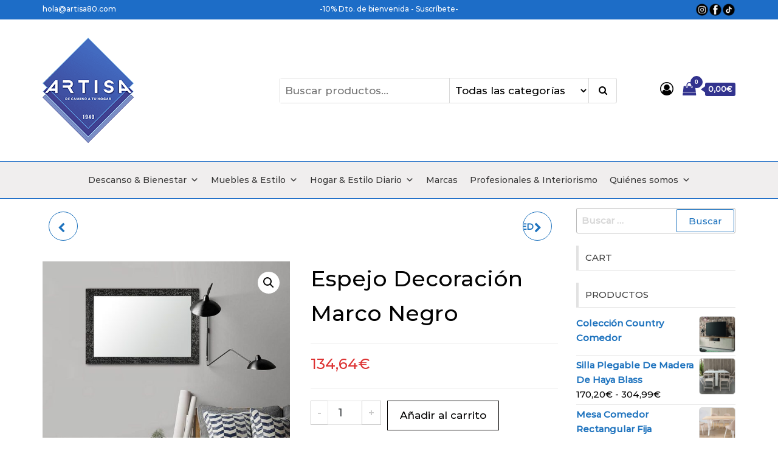

--- FILE ---
content_type: text/html; charset=UTF-8
request_url: https://www.artisa80.com/producto/espejo-horizontal-negro-72515-2/
body_size: 34575
content:
<!DOCTYPE html>
<html lang="es">
    <head><meta charset="UTF-8"><script>if(navigator.userAgent.match(/MSIE|Internet Explorer/i)||navigator.userAgent.match(/Trident\/7\..*?rv:11/i)){var href=document.location.href;if(!href.match(/[?&]nowprocket/)){if(href.indexOf("?")==-1){if(href.indexOf("#")==-1){document.location.href=href+"?nowprocket=1"}else{document.location.href=href.replace("#","?nowprocket=1#")}}else{if(href.indexOf("#")==-1){document.location.href=href+"&nowprocket=1"}else{document.location.href=href.replace("#","&nowprocket=1#")}}}}</script><script>(()=>{class RocketLazyLoadScripts{constructor(){this.v="1.2.5.1",this.triggerEvents=["keydown","mousedown","mousemove","touchmove","touchstart","touchend","wheel"],this.userEventHandler=this.t.bind(this),this.touchStartHandler=this.i.bind(this),this.touchMoveHandler=this.o.bind(this),this.touchEndHandler=this.h.bind(this),this.clickHandler=this.u.bind(this),this.interceptedClicks=[],this.interceptedClickListeners=[],this.l(this),window.addEventListener("pageshow",(t=>{this.persisted=t.persisted,this.everythingLoaded&&this.m()})),document.addEventListener("DOMContentLoaded",(()=>{this.p()})),this.delayedScripts={normal:[],async:[],defer:[]},this.trash=[],this.allJQueries=[]}k(t){document.hidden?t.t():(this.triggerEvents.forEach((e=>window.addEventListener(e,t.userEventHandler,{passive:!0}))),window.addEventListener("touchstart",t.touchStartHandler,{passive:!0}),window.addEventListener("mousedown",t.touchStartHandler),document.addEventListener("visibilitychange",t.userEventHandler))}_(){this.triggerEvents.forEach((t=>window.removeEventListener(t,this.userEventHandler,{passive:!0}))),document.removeEventListener("visibilitychange",this.userEventHandler)}i(t){"HTML"!==t.target.tagName&&(window.addEventListener("touchend",this.touchEndHandler),window.addEventListener("mouseup",this.touchEndHandler),window.addEventListener("touchmove",this.touchMoveHandler,{passive:!0}),window.addEventListener("mousemove",this.touchMoveHandler),t.target.addEventListener("click",this.clickHandler),this.L(t.target,!0),this.M(t.target,"onclick","rocket-onclick"),this.C())}o(t){window.removeEventListener("touchend",this.touchEndHandler),window.removeEventListener("mouseup",this.touchEndHandler),window.removeEventListener("touchmove",this.touchMoveHandler,{passive:!0}),window.removeEventListener("mousemove",this.touchMoveHandler),t.target.removeEventListener("click",this.clickHandler),this.L(t.target,!1),this.M(t.target,"rocket-onclick","onclick"),this.O()}h(){window.removeEventListener("touchend",this.touchEndHandler),window.removeEventListener("mouseup",this.touchEndHandler),window.removeEventListener("touchmove",this.touchMoveHandler,{passive:!0}),window.removeEventListener("mousemove",this.touchMoveHandler)}u(t){t.target.removeEventListener("click",this.clickHandler),this.L(t.target,!1),this.M(t.target,"rocket-onclick","onclick"),this.interceptedClicks.push(t),t.preventDefault(),t.stopPropagation(),t.stopImmediatePropagation(),this.O()}D(){window.removeEventListener("touchstart",this.touchStartHandler,{passive:!0}),window.removeEventListener("mousedown",this.touchStartHandler),this.interceptedClicks.forEach((t=>{t.target.dispatchEvent(new MouseEvent("click",{view:t.view,bubbles:!0,cancelable:!0}))}))}l(t){EventTarget.prototype.addEventListenerBase=EventTarget.prototype.addEventListener,EventTarget.prototype.addEventListener=function(e,i,o){"click"!==e||t.windowLoaded||i===t.clickHandler||t.interceptedClickListeners.push({target:this,func:i,options:o}),(this||window).addEventListenerBase(e,i,o)}}L(t,e){this.interceptedClickListeners.forEach((i=>{i.target===t&&(e?t.removeEventListener("click",i.func,i.options):t.addEventListener("click",i.func,i.options))})),t.parentNode!==document.documentElement&&this.L(t.parentNode,e)}S(){return new Promise((t=>{this.T?this.O=t:t()}))}C(){this.T=!0}O(){this.T=!1}M(t,e,i){t.hasAttribute&&t.hasAttribute(e)&&(event.target.setAttribute(i,event.target.getAttribute(e)),event.target.removeAttribute(e))}t(){this._(this),"loading"===document.readyState?document.addEventListener("DOMContentLoaded",this.R.bind(this)):this.R()}p(){let t=[];document.querySelectorAll("script[type=rocketlazyloadscript][data-rocket-src]").forEach((e=>{let i=e.getAttribute("data-rocket-src");if(i&&0!==i.indexOf("data:")){0===i.indexOf("//")&&(i=location.protocol+i);try{const o=new URL(i).origin;o!==location.origin&&t.push({src:o,crossOrigin:e.crossOrigin||"module"===e.getAttribute("data-rocket-type")})}catch(t){}}})),t=[...new Map(t.map((t=>[JSON.stringify(t),t]))).values()],this.j(t,"preconnect")}async R(){this.lastBreath=Date.now(),this.P(this),this.F(this),this.q(),this.A(),this.I(),await this.U(this.delayedScripts.normal),await this.U(this.delayedScripts.defer),await this.U(this.delayedScripts.async);try{await this.W(),await this.H(this),await this.J()}catch(t){console.error(t)}window.dispatchEvent(new Event("rocket-allScriptsLoaded")),this.everythingLoaded=!0,this.S().then((()=>{this.D()})),this.N()}A(){document.querySelectorAll("script[type=rocketlazyloadscript]").forEach((t=>{t.hasAttribute("data-rocket-src")?t.hasAttribute("async")&&!1!==t.async?this.delayedScripts.async.push(t):t.hasAttribute("defer")&&!1!==t.defer||"module"===t.getAttribute("data-rocket-type")?this.delayedScripts.defer.push(t):this.delayedScripts.normal.push(t):this.delayedScripts.normal.push(t)}))}async B(t){if(await this.G(),!0!==t.noModule||!("noModule"in HTMLScriptElement.prototype))return new Promise((e=>{let i;function o(){(i||t).setAttribute("data-rocket-status","executed"),e()}try{if(navigator.userAgent.indexOf("Firefox/")>0||""===navigator.vendor)i=document.createElement("script"),[...t.attributes].forEach((t=>{let e=t.nodeName;"type"!==e&&("data-rocket-type"===e&&(e="type"),"data-rocket-src"===e&&(e="src"),i.setAttribute(e,t.nodeValue))})),t.text&&(i.text=t.text),i.hasAttribute("src")?(i.addEventListener("load",o),i.addEventListener("error",(function(){i.setAttribute("data-rocket-status","failed"),e()})),setTimeout((()=>{i.isConnected||e()}),1)):(i.text=t.text,o()),t.parentNode.replaceChild(i,t);else{const i=t.getAttribute("data-rocket-type"),n=t.getAttribute("data-rocket-src");i?(t.type=i,t.removeAttribute("data-rocket-type")):t.removeAttribute("type"),t.addEventListener("load",o),t.addEventListener("error",(function(){t.setAttribute("data-rocket-status","failed"),e()})),n?(t.removeAttribute("data-rocket-src"),t.src=n):t.src="data:text/javascript;base64,"+window.btoa(unescape(encodeURIComponent(t.text)))}}catch(i){t.setAttribute("data-rocket-status","failed"),e()}}));t.setAttribute("data-rocket-status","skipped")}async U(t){const e=t.shift();return e&&e.isConnected?(await this.B(e),this.U(t)):Promise.resolve()}I(){this.j([...this.delayedScripts.normal,...this.delayedScripts.defer,...this.delayedScripts.async],"preload")}j(t,e){var i=document.createDocumentFragment();t.forEach((t=>{const o=t.getAttribute&&t.getAttribute("data-rocket-src")||t.src;if(o){const n=document.createElement("link");n.href=o,n.rel=e,"preconnect"!==e&&(n.as="script"),t.getAttribute&&"module"===t.getAttribute("data-rocket-type")&&(n.crossOrigin=!0),t.crossOrigin&&(n.crossOrigin=t.crossOrigin),t.integrity&&(n.integrity=t.integrity),i.appendChild(n),this.trash.push(n)}})),document.head.appendChild(i)}P(t){let e={};function i(i,o){return e[o].eventsToRewrite.indexOf(i)>=0&&!t.everythingLoaded?"rocket-"+i:i}function o(t,o){!function(t){e[t]||(e[t]={originalFunctions:{add:t.addEventListener,remove:t.removeEventListener},eventsToRewrite:[]},t.addEventListener=function(){arguments[0]=i(arguments[0],t),e[t].originalFunctions.add.apply(t,arguments)},t.removeEventListener=function(){arguments[0]=i(arguments[0],t),e[t].originalFunctions.remove.apply(t,arguments)})}(t),e[t].eventsToRewrite.push(o)}function n(e,i){let o=e[i];e[i]=null,Object.defineProperty(e,i,{get:()=>o||function(){},set(n){t.everythingLoaded?o=n:e["rocket"+i]=o=n}})}o(document,"DOMContentLoaded"),o(window,"DOMContentLoaded"),o(window,"load"),o(window,"pageshow"),o(document,"readystatechange"),n(document,"onreadystatechange"),n(window,"onload"),n(window,"onpageshow")}F(t){let e;function i(e){return t.everythingLoaded?e:e.split(" ").map((t=>"load"===t||0===t.indexOf("load.")?"rocket-jquery-load":t)).join(" ")}function o(o){if(o&&o.fn&&!t.allJQueries.includes(o)){o.fn.ready=o.fn.init.prototype.ready=function(e){return t.domReadyFired?e.bind(document)(o):document.addEventListener("rocket-DOMContentLoaded",(()=>e.bind(document)(o))),o([])};const e=o.fn.on;o.fn.on=o.fn.init.prototype.on=function(){return this[0]===window&&("string"==typeof arguments[0]||arguments[0]instanceof String?arguments[0]=i(arguments[0]):"object"==typeof arguments[0]&&Object.keys(arguments[0]).forEach((t=>{const e=arguments[0][t];delete arguments[0][t],arguments[0][i(t)]=e}))),e.apply(this,arguments),this},t.allJQueries.push(o)}e=o}o(window.jQuery),Object.defineProperty(window,"jQuery",{get:()=>e,set(t){o(t)}})}async H(t){const e=document.querySelector("script[data-webpack]");e&&(await async function(){return new Promise((t=>{e.addEventListener("load",t),e.addEventListener("error",t)}))}(),await t.K(),await t.H(t))}async W(){this.domReadyFired=!0,await this.G(),document.dispatchEvent(new Event("rocket-readystatechange")),await this.G(),document.rocketonreadystatechange&&document.rocketonreadystatechange(),await this.G(),document.dispatchEvent(new Event("rocket-DOMContentLoaded")),await this.G(),window.dispatchEvent(new Event("rocket-DOMContentLoaded"))}async J(){await this.G(),document.dispatchEvent(new Event("rocket-readystatechange")),await this.G(),document.rocketonreadystatechange&&document.rocketonreadystatechange(),await this.G(),window.dispatchEvent(new Event("rocket-load")),await this.G(),window.rocketonload&&window.rocketonload(),await this.G(),this.allJQueries.forEach((t=>t(window).trigger("rocket-jquery-load"))),await this.G();const t=new Event("rocket-pageshow");t.persisted=this.persisted,window.dispatchEvent(t),await this.G(),window.rocketonpageshow&&window.rocketonpageshow({persisted:this.persisted}),this.windowLoaded=!0}m(){document.onreadystatechange&&document.onreadystatechange(),window.onload&&window.onload(),window.onpageshow&&window.onpageshow({persisted:this.persisted})}q(){const t=new Map;document.write=document.writeln=function(e){const i=document.currentScript;i||console.error("WPRocket unable to document.write this: "+e);const o=document.createRange(),n=i.parentElement;let s=t.get(i);void 0===s&&(s=i.nextSibling,t.set(i,s));const c=document.createDocumentFragment();o.setStart(c,0),c.appendChild(o.createContextualFragment(e)),n.insertBefore(c,s)}}async G(){Date.now()-this.lastBreath>45&&(await this.K(),this.lastBreath=Date.now())}async K(){return document.hidden?new Promise((t=>setTimeout(t))):new Promise((t=>requestAnimationFrame(t)))}N(){this.trash.forEach((t=>t.remove()))}static run(){const t=new RocketLazyLoadScripts;t.k(t)}}RocketLazyLoadScripts.run()})();</script>
        
        <meta name="viewport" content="width=device-width, initial-scale=1">
        <link rel="profile" href="http://gmpg.org/xfn/11">
        <title>Espejo Decoración Marco Negro - Artisa</title>

<!-- The SEO Framework por Sybre Waaijer -->
<meta name="robots" content="max-snippet:-1,max-image-preview:standard,max-video-preview:-1" />
<link rel="canonical" href="https://www.artisa80.com/producto/espejo-horizontal-negro-72515-2/" />
<meta name="description" content="MEDIDAS ALTO 73 CM ANCHO 103 CM FONDO 2 CM ESPEJO HORIZONTAL O VERTICAL CON MARCO DE COLOR NEGRO…" />
<meta property="og:type" content="product" />
<meta property="og:locale" content="es_ES" />
<meta property="og:site_name" content="Artisa" />
<meta property="og:title" content="Espejo Decoración Marco Negro" />
<meta property="og:description" content="MEDIDAS ALTO 73 CM ANCHO 103 CM FONDO 2 CM ESPEJO HORIZONTAL O VERTICAL CON MARCO DE COLOR NEGRO…" />
<meta property="og:url" content="https://www.artisa80.com/producto/espejo-horizontal-negro-72515-2/" />
<meta property="og:image" content="https://www.artisa80.com/wp-content/uploads/2021/05/72515ambiente3.jpg" />
<meta property="og:image:width" content="1103" />
<meta property="og:image:height" content="1080" />
<meta property="article:published_time" content="2021-05-24T11:09:36+00:00" />
<meta property="article:modified_time" content="2025-08-02T08:08:25+00:00" />
<meta name="twitter:card" content="summary_large_image" />
<meta name="twitter:title" content="Espejo Decoración Marco Negro" />
<meta name="twitter:description" content="MEDIDAS ALTO 73 CM ANCHO 103 CM FONDO 2 CM ESPEJO HORIZONTAL O VERTICAL CON MARCO DE COLOR NEGRO…" />
<meta name="twitter:image" content="https://www.artisa80.com/wp-content/uploads/2021/05/72515ambiente3.jpg" />
<script type="application/ld+json">{"@context":"https://schema.org","@graph":[{"@type":"WebSite","@id":"https://www.artisa80.com/#/schema/WebSite","url":"https://www.artisa80.com/","name":"Artisa","description":"De Camino a Tú Hogar","inLanguage":"es","potentialAction":{"@type":"SearchAction","target":{"@type":"EntryPoint","urlTemplate":"https://www.artisa80.com/search/{search_term_string}/"},"query-input":"required name=search_term_string"},"publisher":{"@type":"Organization","@id":"https://www.artisa80.com/#/schema/Organization","name":"Artisa","url":"https://www.artisa80.com/","logo":{"@type":"ImageObject","url":"https://www.artisa80.com/wp-content/uploads/2021/07/logopng.png","contentUrl":"https://www.artisa80.com/wp-content/uploads/2021/07/logopng.png","width":150,"height":173,"contentSize":"22916"}}},{"@type":"WebPage","@id":"https://www.artisa80.com/producto/espejo-horizontal-negro-72515-2/","url":"https://www.artisa80.com/producto/espejo-horizontal-negro-72515-2/","name":"Espejo Decoración Marco Negro - Artisa","description":"MEDIDAS ALTO 73 CM ANCHO 103 CM FONDO 2 CM ESPEJO HORIZONTAL O VERTICAL CON MARCO DE COLOR NEGRO…","inLanguage":"es","isPartOf":{"@id":"https://www.artisa80.com/#/schema/WebSite"},"breadcrumb":{"@type":"BreadcrumbList","@id":"https://www.artisa80.com/#/schema/BreadcrumbList","itemListElement":[{"@type":"ListItem","position":1,"item":"https://www.artisa80.com/","name":"Artisa"},{"@type":"ListItem","position":2,"item":"https://www.artisa80.com/shop/","name":"Tienda"},{"@type":"ListItem","position":3,"item":"https://www.artisa80.com/marca/hispanogar/","name":"Marca: Hispanohogar"},{"@type":"ListItem","position":4,"name":"Espejo Decoración Marco Negro"}]},"potentialAction":{"@type":"ReadAction","target":"https://www.artisa80.com/producto/espejo-horizontal-negro-72515-2/"},"datePublished":"2021-05-24T11:09:36+00:00","dateModified":"2025-08-02T08:08:25+00:00"}]}</script>
<!-- / The SEO Framework por Sybre Waaijer | 13.38ms meta | 0.80ms boot -->

<link rel='dns-prefetch' href='//www.artisa80.com' />
<link rel='dns-prefetch' href='//capi-automation.s3.us-east-2.amazonaws.com' />
<link rel='dns-prefetch' href='//fonts.googleapis.com' />

<link rel="alternate" type="application/rss+xml" title="Artisa &raquo; Feed" href="https://www.artisa80.com/feed/" />
<link rel="alternate" type="application/rss+xml" title="Artisa &raquo; Feed de los comentarios" href="https://www.artisa80.com/comments/feed/" />
<link rel="alternate" type="application/rss+xml" title="Artisa &raquo; Comentario Espejo Decoración Marco Negro del feed" href="https://www.artisa80.com/producto/espejo-horizontal-negro-72515-2/feed/" />
<link rel="alternate" title="oEmbed (JSON)" type="application/json+oembed" href="https://www.artisa80.com/wp-json/oembed/1.0/embed?url=https%3A%2F%2Fwww.artisa80.com%2Fproducto%2Fespejo-horizontal-negro-72515-2%2F" />
<link rel="alternate" title="oEmbed (XML)" type="text/xml+oembed" href="https://www.artisa80.com/wp-json/oembed/1.0/embed?url=https%3A%2F%2Fwww.artisa80.com%2Fproducto%2Fespejo-horizontal-negro-72515-2%2F&#038;format=xml" />
<style id='wp-img-auto-sizes-contain-inline-css' type='text/css'>
img:is([sizes=auto i],[sizes^="auto," i]){contain-intrinsic-size:3000px 1500px}
/*# sourceURL=wp-img-auto-sizes-contain-inline-css */
</style>
<link data-minify="1" rel='stylesheet' id='ht_ctc_main_css-css' href='https://www.artisa80.com/wp-content/cache/min/1/wp-content/plugins/click-to-chat-for-whatsapp/new/inc/assets/css/main.css?ver=1769020006' type='text/css' media='all' />
<style id='wp-emoji-styles-inline-css' type='text/css'>

	img.wp-smiley, img.emoji {
		display: inline !important;
		border: none !important;
		box-shadow: none !important;
		height: 1em !important;
		width: 1em !important;
		margin: 0 0.07em !important;
		vertical-align: -0.1em !important;
		background: none !important;
		padding: 0 !important;
	}
/*# sourceURL=wp-emoji-styles-inline-css */
</style>
<link rel='stylesheet' id='wp-block-library-css' href='https://www.artisa80.com/wp-includes/css/dist/block-library/style.min.css?ver=6.9' type='text/css' media='all' />
<link data-minify="1" rel='stylesheet' id='wc-blocks-style-css' href='https://www.artisa80.com/wp-content/cache/min/1/wp-content/plugins/woocommerce/assets/client/blocks/wc-blocks.css?ver=1769020006' type='text/css' media='all' />
<style id='global-styles-inline-css' type='text/css'>
:root{--wp--preset--aspect-ratio--square: 1;--wp--preset--aspect-ratio--4-3: 4/3;--wp--preset--aspect-ratio--3-4: 3/4;--wp--preset--aspect-ratio--3-2: 3/2;--wp--preset--aspect-ratio--2-3: 2/3;--wp--preset--aspect-ratio--16-9: 16/9;--wp--preset--aspect-ratio--9-16: 9/16;--wp--preset--color--black: #000000;--wp--preset--color--cyan-bluish-gray: #abb8c3;--wp--preset--color--white: #ffffff;--wp--preset--color--pale-pink: #f78da7;--wp--preset--color--vivid-red: #cf2e2e;--wp--preset--color--luminous-vivid-orange: #ff6900;--wp--preset--color--luminous-vivid-amber: #fcb900;--wp--preset--color--light-green-cyan: #7bdcb5;--wp--preset--color--vivid-green-cyan: #00d084;--wp--preset--color--pale-cyan-blue: #8ed1fc;--wp--preset--color--vivid-cyan-blue: #0693e3;--wp--preset--color--vivid-purple: #9b51e0;--wp--preset--gradient--vivid-cyan-blue-to-vivid-purple: linear-gradient(135deg,rgb(6,147,227) 0%,rgb(155,81,224) 100%);--wp--preset--gradient--light-green-cyan-to-vivid-green-cyan: linear-gradient(135deg,rgb(122,220,180) 0%,rgb(0,208,130) 100%);--wp--preset--gradient--luminous-vivid-amber-to-luminous-vivid-orange: linear-gradient(135deg,rgb(252,185,0) 0%,rgb(255,105,0) 100%);--wp--preset--gradient--luminous-vivid-orange-to-vivid-red: linear-gradient(135deg,rgb(255,105,0) 0%,rgb(207,46,46) 100%);--wp--preset--gradient--very-light-gray-to-cyan-bluish-gray: linear-gradient(135deg,rgb(238,238,238) 0%,rgb(169,184,195) 100%);--wp--preset--gradient--cool-to-warm-spectrum: linear-gradient(135deg,rgb(74,234,220) 0%,rgb(151,120,209) 20%,rgb(207,42,186) 40%,rgb(238,44,130) 60%,rgb(251,105,98) 80%,rgb(254,248,76) 100%);--wp--preset--gradient--blush-light-purple: linear-gradient(135deg,rgb(255,206,236) 0%,rgb(152,150,240) 100%);--wp--preset--gradient--blush-bordeaux: linear-gradient(135deg,rgb(254,205,165) 0%,rgb(254,45,45) 50%,rgb(107,0,62) 100%);--wp--preset--gradient--luminous-dusk: linear-gradient(135deg,rgb(255,203,112) 0%,rgb(199,81,192) 50%,rgb(65,88,208) 100%);--wp--preset--gradient--pale-ocean: linear-gradient(135deg,rgb(255,245,203) 0%,rgb(182,227,212) 50%,rgb(51,167,181) 100%);--wp--preset--gradient--electric-grass: linear-gradient(135deg,rgb(202,248,128) 0%,rgb(113,206,126) 100%);--wp--preset--gradient--midnight: linear-gradient(135deg,rgb(2,3,129) 0%,rgb(40,116,252) 100%);--wp--preset--font-size--small: 13px;--wp--preset--font-size--medium: 20px;--wp--preset--font-size--large: 36px;--wp--preset--font-size--x-large: 42px;--wp--preset--spacing--20: 0.44rem;--wp--preset--spacing--30: 0.67rem;--wp--preset--spacing--40: 1rem;--wp--preset--spacing--50: 1.5rem;--wp--preset--spacing--60: 2.25rem;--wp--preset--spacing--70: 3.38rem;--wp--preset--spacing--80: 5.06rem;--wp--preset--shadow--natural: 6px 6px 9px rgba(0, 0, 0, 0.2);--wp--preset--shadow--deep: 12px 12px 50px rgba(0, 0, 0, 0.4);--wp--preset--shadow--sharp: 6px 6px 0px rgba(0, 0, 0, 0.2);--wp--preset--shadow--outlined: 6px 6px 0px -3px rgb(255, 255, 255), 6px 6px rgb(0, 0, 0);--wp--preset--shadow--crisp: 6px 6px 0px rgb(0, 0, 0);}:where(.is-layout-flex){gap: 0.5em;}:where(.is-layout-grid){gap: 0.5em;}body .is-layout-flex{display: flex;}.is-layout-flex{flex-wrap: wrap;align-items: center;}.is-layout-flex > :is(*, div){margin: 0;}body .is-layout-grid{display: grid;}.is-layout-grid > :is(*, div){margin: 0;}:where(.wp-block-columns.is-layout-flex){gap: 2em;}:where(.wp-block-columns.is-layout-grid){gap: 2em;}:where(.wp-block-post-template.is-layout-flex){gap: 1.25em;}:where(.wp-block-post-template.is-layout-grid){gap: 1.25em;}.has-black-color{color: var(--wp--preset--color--black) !important;}.has-cyan-bluish-gray-color{color: var(--wp--preset--color--cyan-bluish-gray) !important;}.has-white-color{color: var(--wp--preset--color--white) !important;}.has-pale-pink-color{color: var(--wp--preset--color--pale-pink) !important;}.has-vivid-red-color{color: var(--wp--preset--color--vivid-red) !important;}.has-luminous-vivid-orange-color{color: var(--wp--preset--color--luminous-vivid-orange) !important;}.has-luminous-vivid-amber-color{color: var(--wp--preset--color--luminous-vivid-amber) !important;}.has-light-green-cyan-color{color: var(--wp--preset--color--light-green-cyan) !important;}.has-vivid-green-cyan-color{color: var(--wp--preset--color--vivid-green-cyan) !important;}.has-pale-cyan-blue-color{color: var(--wp--preset--color--pale-cyan-blue) !important;}.has-vivid-cyan-blue-color{color: var(--wp--preset--color--vivid-cyan-blue) !important;}.has-vivid-purple-color{color: var(--wp--preset--color--vivid-purple) !important;}.has-black-background-color{background-color: var(--wp--preset--color--black) !important;}.has-cyan-bluish-gray-background-color{background-color: var(--wp--preset--color--cyan-bluish-gray) !important;}.has-white-background-color{background-color: var(--wp--preset--color--white) !important;}.has-pale-pink-background-color{background-color: var(--wp--preset--color--pale-pink) !important;}.has-vivid-red-background-color{background-color: var(--wp--preset--color--vivid-red) !important;}.has-luminous-vivid-orange-background-color{background-color: var(--wp--preset--color--luminous-vivid-orange) !important;}.has-luminous-vivid-amber-background-color{background-color: var(--wp--preset--color--luminous-vivid-amber) !important;}.has-light-green-cyan-background-color{background-color: var(--wp--preset--color--light-green-cyan) !important;}.has-vivid-green-cyan-background-color{background-color: var(--wp--preset--color--vivid-green-cyan) !important;}.has-pale-cyan-blue-background-color{background-color: var(--wp--preset--color--pale-cyan-blue) !important;}.has-vivid-cyan-blue-background-color{background-color: var(--wp--preset--color--vivid-cyan-blue) !important;}.has-vivid-purple-background-color{background-color: var(--wp--preset--color--vivid-purple) !important;}.has-black-border-color{border-color: var(--wp--preset--color--black) !important;}.has-cyan-bluish-gray-border-color{border-color: var(--wp--preset--color--cyan-bluish-gray) !important;}.has-white-border-color{border-color: var(--wp--preset--color--white) !important;}.has-pale-pink-border-color{border-color: var(--wp--preset--color--pale-pink) !important;}.has-vivid-red-border-color{border-color: var(--wp--preset--color--vivid-red) !important;}.has-luminous-vivid-orange-border-color{border-color: var(--wp--preset--color--luminous-vivid-orange) !important;}.has-luminous-vivid-amber-border-color{border-color: var(--wp--preset--color--luminous-vivid-amber) !important;}.has-light-green-cyan-border-color{border-color: var(--wp--preset--color--light-green-cyan) !important;}.has-vivid-green-cyan-border-color{border-color: var(--wp--preset--color--vivid-green-cyan) !important;}.has-pale-cyan-blue-border-color{border-color: var(--wp--preset--color--pale-cyan-blue) !important;}.has-vivid-cyan-blue-border-color{border-color: var(--wp--preset--color--vivid-cyan-blue) !important;}.has-vivid-purple-border-color{border-color: var(--wp--preset--color--vivid-purple) !important;}.has-vivid-cyan-blue-to-vivid-purple-gradient-background{background: var(--wp--preset--gradient--vivid-cyan-blue-to-vivid-purple) !important;}.has-light-green-cyan-to-vivid-green-cyan-gradient-background{background: var(--wp--preset--gradient--light-green-cyan-to-vivid-green-cyan) !important;}.has-luminous-vivid-amber-to-luminous-vivid-orange-gradient-background{background: var(--wp--preset--gradient--luminous-vivid-amber-to-luminous-vivid-orange) !important;}.has-luminous-vivid-orange-to-vivid-red-gradient-background{background: var(--wp--preset--gradient--luminous-vivid-orange-to-vivid-red) !important;}.has-very-light-gray-to-cyan-bluish-gray-gradient-background{background: var(--wp--preset--gradient--very-light-gray-to-cyan-bluish-gray) !important;}.has-cool-to-warm-spectrum-gradient-background{background: var(--wp--preset--gradient--cool-to-warm-spectrum) !important;}.has-blush-light-purple-gradient-background{background: var(--wp--preset--gradient--blush-light-purple) !important;}.has-blush-bordeaux-gradient-background{background: var(--wp--preset--gradient--blush-bordeaux) !important;}.has-luminous-dusk-gradient-background{background: var(--wp--preset--gradient--luminous-dusk) !important;}.has-pale-ocean-gradient-background{background: var(--wp--preset--gradient--pale-ocean) !important;}.has-electric-grass-gradient-background{background: var(--wp--preset--gradient--electric-grass) !important;}.has-midnight-gradient-background{background: var(--wp--preset--gradient--midnight) !important;}.has-small-font-size{font-size: var(--wp--preset--font-size--small) !important;}.has-medium-font-size{font-size: var(--wp--preset--font-size--medium) !important;}.has-large-font-size{font-size: var(--wp--preset--font-size--large) !important;}.has-x-large-font-size{font-size: var(--wp--preset--font-size--x-large) !important;}
/*# sourceURL=global-styles-inline-css */
</style>

<style id='classic-theme-styles-inline-css' type='text/css'>
/*! This file is auto-generated */
.wp-block-button__link{color:#fff;background-color:#32373c;border-radius:9999px;box-shadow:none;text-decoration:none;padding:calc(.667em + 2px) calc(1.333em + 2px);font-size:1.125em}.wp-block-file__button{background:#32373c;color:#fff;text-decoration:none}
/*# sourceURL=/wp-includes/css/classic-themes.min.css */
</style>
<link data-minify="1" rel='stylesheet' id='woolentor-block-common-css' href='https://www.artisa80.com/wp-content/cache/min/1/wp-content/plugins/woolentor-addons/woolentor-blocks/assets/css/common-style.css?ver=1769020006' type='text/css' media='all' />
<link data-minify="1" rel='stylesheet' id='woolentor-block-default-css' href='https://www.artisa80.com/wp-content/cache/min/1/wp-content/plugins/woolentor-addons/woolentor-blocks/assets/css/style-index.css?ver=1769020006' type='text/css' media='all' />
<link rel='stylesheet' id='cookie-notice-front-css' href='https://www.artisa80.com/wp-content/plugins/cookie-notice/css/front.min.css?ver=2.5.11' type='text/css' media='all' />
<link data-minify="1" rel='stylesheet' id='envo-storefront-pro-css' href='https://www.artisa80.com/wp-content/cache/min/1/wp-content/plugins/envo-storefront-pro/css/style.css?ver=1769020006' type='text/css' media='all' />
<link rel='stylesheet' id='photoswipe-css' href='https://www.artisa80.com/wp-content/plugins/woocommerce/assets/css/photoswipe/photoswipe.min.css?ver=10.3.7' type='text/css' media='all' />
<link rel='stylesheet' id='photoswipe-default-skin-css' href='https://www.artisa80.com/wp-content/plugins/woocommerce/assets/css/photoswipe/default-skin/default-skin.min.css?ver=10.3.7' type='text/css' media='all' />
<link data-minify="1" rel='stylesheet' id='woocommerce-layout-css' href='https://www.artisa80.com/wp-content/cache/min/1/wp-content/plugins/woocommerce/assets/css/woocommerce-layout.css?ver=1769020006' type='text/css' media='all' />
<link data-minify="1" rel='stylesheet' id='woocommerce-smallscreen-css' href='https://www.artisa80.com/wp-content/cache/min/1/wp-content/plugins/woocommerce/assets/css/woocommerce-smallscreen.css?ver=1769020006' type='text/css' media='only screen and (max-width: 768px)' />
<link data-minify="1" rel='stylesheet' id='woocommerce-general-css' href='https://www.artisa80.com/wp-content/cache/min/1/wp-content/plugins/woocommerce/assets/css/woocommerce.css?ver=1769020006' type='text/css' media='all' />
<style id='woocommerce-inline-inline-css' type='text/css'>
.woocommerce form .form-row .required { visibility: visible; }
@media only screen and (min-width: 769px) {.woocommerce #content div.product div.summary, .woocommerce div.product div.summary, .woocommerce-page #content div.product div.summary, .woocommerce-page div.product div.summary{width: 52%; padding-left: 4%;}}
/*# sourceURL=woocommerce-inline-inline-css */
</style>
<link data-minify="1" rel='stylesheet' id='megamenu-css' href='https://www.artisa80.com/wp-content/cache/min/1/wp-content/uploads/maxmegamenu/style.css?ver=1769020006' type='text/css' media='all' />
<link data-minify="1" rel='stylesheet' id='dashicons-css' href='https://www.artisa80.com/wp-content/cache/min/1/wp-includes/css/dashicons.min.css?ver=1769020006' type='text/css' media='all' />
<style id='dashicons-inline-css' type='text/css'>
[data-font="Dashicons"]:before {font-family: 'Dashicons' !important;content: attr(data-icon) !important;speak: none !important;font-weight: normal !important;font-variant: normal !important;text-transform: none !important;line-height: 1 !important;font-style: normal !important;-webkit-font-smoothing: antialiased !important;-moz-osx-font-smoothing: grayscale !important;}
/*# sourceURL=dashicons-inline-css */
</style>
<link data-minify="1" rel='stylesheet' id='font-awesome-css' href='https://www.artisa80.com/wp-content/cache/min/1/wp-content/plugins/elementor/assets/lib/font-awesome/css/font-awesome.min.css?ver=1769020006' type='text/css' media='all' />
<style id='font-awesome-inline-css' type='text/css'>
[data-font="FontAwesome"]:before {font-family: 'FontAwesome' !important;content: attr(data-icon) !important;speak: none !important;font-weight: normal !important;font-variant: normal !important;text-transform: none !important;line-height: 1 !important;font-style: normal !important;-webkit-font-smoothing: antialiased !important;-moz-osx-font-smoothing: grayscale !important;}
/*# sourceURL=font-awesome-inline-css */
</style>
<link data-minify="1" rel='stylesheet' id='simple-line-icons-wl-css' href='https://www.artisa80.com/wp-content/cache/min/1/wp-content/plugins/woolentor-addons/assets/css/simple-line-icons.css?ver=1769020006' type='text/css' media='all' />
<link data-minify="1" rel='stylesheet' id='htflexboxgrid-css' href='https://www.artisa80.com/wp-content/cache/min/1/wp-content/plugins/woolentor-addons/assets/css/htflexboxgrid.css?ver=1769020006' type='text/css' media='all' />
<link data-minify="1" rel='stylesheet' id='slick-css' href='https://www.artisa80.com/wp-content/cache/min/1/wp-content/plugins/woolentor-addons/assets/css/slick.css?ver=1769020006' type='text/css' media='all' />
<link data-minify="1" rel='stylesheet' id='woolentor-widgets-css' href='https://www.artisa80.com/wp-content/cache/min/1/wp-content/plugins/woolentor-addons/assets/css/woolentor-widgets.css?ver=1769020006' type='text/css' media='all' />
<link data-minify="1" rel='stylesheet' id='woolentor-quickview-css' href='https://www.artisa80.com/wp-content/cache/min/1/wp-content/plugins/woolentor-addons/includes/modules/quickview/assets/css/frontend.css?ver=1769020006' type='text/css' media='all' />
<link data-minify="1" rel='stylesheet' id='brands-styles-css' href='https://www.artisa80.com/wp-content/cache/min/1/wp-content/plugins/woocommerce/assets/css/brands.css?ver=1769020006' type='text/css' media='all' />
<link data-minify="1" rel='stylesheet' id='bootstrap-css' href='https://www.artisa80.com/wp-content/cache/min/1/wp-content/themes/envo-storefront/css/bootstrap.css?ver=1769020006' type='text/css' media='all' />
<link rel='stylesheet' id='mmenu-light-css' href='https://www.artisa80.com/wp-content/themes/envo-storefront/css/mmenu-light.min.css?ver=1.0.7' type='text/css' media='all' />
<link data-minify="1" rel='stylesheet' id='envo-storefront-stylesheet-css' href='https://www.artisa80.com/wp-content/cache/min/1/wp-content/themes/envo-storefront/style.css?ver=1769020006' type='text/css' media='all' />
<link data-minify="1" rel='stylesheet' id='yith_ywraq_frontend-css' href='https://www.artisa80.com/wp-content/cache/min/1/wp-content/plugins/yith-woocommerce-request-a-quote-premium/assets/css/ywraq-frontend.css?ver=1769020006' type='text/css' media='all' />
<style id='yith_ywraq_frontend-inline-css' type='text/css'>
:root {
		--ywraq_layout_button_bg_color: #0066b4;
		--ywraq_layout_button_bg_color_hover: #044a80;
		--ywraq_layout_button_border_color: #0066b4;
		--ywraq_layout_button_border_color_hover: #044a80;
		--ywraq_layout_button_color: #ffffff;
		--ywraq_layout_button_color_hover: #ffffff;
		
		--ywraq_checkout_button_bg_color: #0066b4;
		--ywraq_checkout_button_bg_color_hover: #044a80;
		--ywraq_checkout_button_border_color: #0066b4;
		--ywraq_checkout_button_border_color_hover: #044a80;
		--ywraq_checkout_button_color: #ffffff;
		--ywraq_checkout_button_color_hover: #ffffff;
		
		--ywraq_accept_button_bg_color: #0066b4;
		--ywraq_accept_button_bg_color_hover: #044a80;
		--ywraq_accept_button_border_color: #0066b4;
		--ywraq_accept_button_border_color_hover: #044a80;
		--ywraq_accept_button_color: #ffffff;
		--ywraq_accept_button_color_hover: #ffffff;
		
		--ywraq_reject_button_bg_color: transparent;
		--ywraq_reject_button_bg_color_hover: #CC2B2B;
		--ywraq_reject_button_border_color: #CC2B2B;
		--ywraq_reject_button_border_color_hover: #CC2B2B;
		--ywraq_reject_button_color: #CC2B2B;
		--ywraq_reject_button_color_hover: #ffffff;
		}		

/*# sourceURL=yith_ywraq_frontend-inline-css */
</style>
<script type="text/template" id="tmpl-variation-template">
	<div class="woocommerce-variation-description">{{{ data.variation.variation_description }}}</div>
	<div class="woocommerce-variation-price">{{{ data.variation.price_html }}}</div>
	<div class="woocommerce-variation-availability">{{{ data.variation.availability_html }}}</div>
</script>
<script type="text/template" id="tmpl-unavailable-variation-template">
	<p role="alert">Lo siento, este producto no está disponible. Por favor, elige otra combinación.</p>
</script>
<script type="text/javascript" src="https://www.artisa80.com/wp-includes/js/jquery/jquery.min.js?ver=3.7.1" id="jquery-core-js"></script>
<script type="rocketlazyloadscript" data-rocket-type="text/javascript" data-rocket-src="https://www.artisa80.com/wp-includes/js/jquery/jquery-migrate.min.js?ver=3.4.1" id="jquery-migrate-js" defer></script>
<script type="rocketlazyloadscript" data-rocket-type="text/javascript" id="cookie-notice-front-js-before">
/* <![CDATA[ */
var cnArgs = {"ajaxUrl":"https:\/\/www.artisa80.com\/wp-admin\/admin-ajax.php","nonce":"a78b1b26e5","hideEffect":"fade","position":"bottom","onScroll":true,"onScrollOffset":450,"onClick":false,"cookieName":"cookie_notice_accepted","cookieTime":2592000,"cookieTimeRejected":2592000,"globalCookie":false,"redirection":false,"cache":true,"revokeCookies":false,"revokeCookiesOpt":"automatic"};

//# sourceURL=cookie-notice-front-js-before
/* ]]> */
</script>
<script type="rocketlazyloadscript" data-rocket-type="text/javascript" data-rocket-src="https://www.artisa80.com/wp-content/plugins/cookie-notice/js/front.min.js?ver=2.5.11" id="cookie-notice-front-js" defer></script>
<script type="rocketlazyloadscript" data-rocket-type="text/javascript" data-rocket-src="https://www.artisa80.com/wp-content/plugins/woocommerce/assets/js/jquery-blockui/jquery.blockUI.min.js?ver=2.7.0-wc.10.3.7" id="wc-jquery-blockui-js" data-wp-strategy="defer" defer></script>
<script type="text/javascript" id="wc-add-to-cart-js-extra">
/* <![CDATA[ */
var wc_add_to_cart_params = {"ajax_url":"/wp-admin/admin-ajax.php","wc_ajax_url":"/?wc-ajax=%%endpoint%%","i18n_view_cart":"Ver carrito","cart_url":"https://www.artisa80.com/cart/","is_cart":"","cart_redirect_after_add":"no"};
//# sourceURL=wc-add-to-cart-js-extra
/* ]]> */
</script>
<script type="rocketlazyloadscript" data-rocket-type="text/javascript" data-rocket-src="https://www.artisa80.com/wp-content/plugins/woocommerce/assets/js/frontend/add-to-cart.min.js?ver=10.3.7" id="wc-add-to-cart-js" defer="defer" data-wp-strategy="defer"></script>
<script type="text/javascript" src="https://www.artisa80.com/wp-content/plugins/woocommerce/assets/js/photoswipe/photoswipe.min.js?ver=4.1.1-wc.10.3.7" id="wc-photoswipe-js" data-wp-strategy="defer" defer></script>
<script type="rocketlazyloadscript" data-rocket-type="text/javascript" data-rocket-src="https://www.artisa80.com/wp-content/plugins/woocommerce/assets/js/js-cookie/js.cookie.min.js?ver=2.1.4-wc.10.3.7" id="wc-js-cookie-js" defer="defer" data-wp-strategy="defer"></script>
<script type="text/javascript" id="woocommerce-js-extra">
/* <![CDATA[ */
var woocommerce_params = {"ajax_url":"/wp-admin/admin-ajax.php","wc_ajax_url":"/?wc-ajax=%%endpoint%%","i18n_password_show":"Mostrar contrase\u00f1a","i18n_password_hide":"Ocultar contrase\u00f1a"};
//# sourceURL=woocommerce-js-extra
/* ]]> */
</script>
<script type="rocketlazyloadscript" data-rocket-type="text/javascript" data-rocket-src="https://www.artisa80.com/wp-content/plugins/woocommerce/assets/js/frontend/woocommerce.min.js?ver=10.3.7" id="woocommerce-js" defer="defer" data-wp-strategy="defer"></script>
<script type="rocketlazyloadscript" data-rocket-type="text/javascript" data-rocket-src="https://www.artisa80.com/wp-includes/js/underscore.min.js?ver=1.13.7" id="underscore-js" defer></script>
<script type="text/javascript" id="wp-util-js-extra">
/* <![CDATA[ */
var _wpUtilSettings = {"ajax":{"url":"/wp-admin/admin-ajax.php"}};
//# sourceURL=wp-util-js-extra
/* ]]> */
</script>
<script type="rocketlazyloadscript" data-rocket-type="text/javascript" data-rocket-src="https://www.artisa80.com/wp-includes/js/wp-util.min.js?ver=6.9" id="wp-util-js" defer></script>
<script type="text/javascript" id="wc-cart-fragments-js-extra">
/* <![CDATA[ */
var wc_cart_fragments_params = {"ajax_url":"/wp-admin/admin-ajax.php","wc_ajax_url":"/?wc-ajax=%%endpoint%%","cart_hash_key":"wc_cart_hash_58633a045859fdf15c1e5fca93301842","fragment_name":"wc_fragments_58633a045859fdf15c1e5fca93301842","request_timeout":"5000"};
//# sourceURL=wc-cart-fragments-js-extra
/* ]]> */
</script>
<script type="rocketlazyloadscript" data-rocket-type="text/javascript" data-rocket-src="https://www.artisa80.com/wp-content/plugins/woocommerce/assets/js/frontend/cart-fragments.min.js?ver=10.3.7" id="wc-cart-fragments-js" defer="defer" data-wp-strategy="defer"></script>
<link rel="https://api.w.org/" href="https://www.artisa80.com/wp-json/" /><link rel="alternate" title="JSON" type="application/json" href="https://www.artisa80.com/wp-json/wp/v2/product/1050" /><link rel="EditURI" type="application/rsd+xml" title="RSD" href="https://www.artisa80.com/xmlrpc.php?rsd" />
<!-- Global site tag (gtag.js) - Google Analytics -->
<script type="rocketlazyloadscript" async data-rocket-src="https://www.googletagmanager.com/gtag/js?id=G-2KPGM3LESP"></script>
<script type="rocketlazyloadscript">
  window.dataLayer = window.dataLayer || [];
  function gtag(){dataLayer.push(arguments);}
  gtag('js', new Date());

  gtag('config', 'G-2KPGM3LESP');
</script>
<!-- Google tag (gtag.js) -->
<script type="rocketlazyloadscript" async data-rocket-src="https://www.googletagmanager.com/gtag/js?id=UA-251029404-1"></script>
<script type="rocketlazyloadscript">
  window.dataLayer = window.dataLayer || [];
  function gtag(){dataLayer.push(arguments);}
  gtag('js', new Date());

  gtag('config', 'UA-251029404-1');
</script>

<!-- Google tag (gtag.js) -->
<script type="rocketlazyloadscript" async data-rocket-src="https://www.googletagmanager.com/gtag/js?id=AW-16448747605"></script>
<script type="rocketlazyloadscript">
  window.dataLayer = window.dataLayer || [];
  function gtag(){dataLayer.push(arguments);}
  gtag('js', new Date());

  gtag('config', 'AW-16448747605');
</script> 

<script type="rocketlazyloadscript">
window.addEventListener('DOMContentLoaded', function() {
    if(window.location.href.includes('order-received')) {
      console.log('Compra Finalizada')
      gtag('event', 'conversion', {
        'send_to' : 'AW-16448747605/dmp6CP_c3rgZENXwr6M9',
        'value' : document.querySelector('.total .amount bdi').innerText.replace(/\D/g,'')/100,
        'currency' : 'EUR',
        'transaction_id' : document.querySelector('.order strong').innerText
      });
    }
  });
</script><!-- This site is powered by WooCommerce Redsys Gateway Light v.6.5.0 - https://es.wordpress.org/plugins/woo-redsys-gateway-light/ -->	<noscript><style>.woocommerce-product-gallery{ opacity: 1 !important; }</style></noscript>
	<meta name="generator" content="Elementor 3.33.1; features: additional_custom_breakpoints; settings: css_print_method-external, google_font-enabled, font_display-auto">
			<script type="rocketlazyloadscript" data-rocket-type="text/javascript">
				!function(f,b,e,v,n,t,s){if(f.fbq)return;n=f.fbq=function(){n.callMethod?
					n.callMethod.apply(n,arguments):n.queue.push(arguments)};if(!f._fbq)f._fbq=n;
					n.push=n;n.loaded=!0;n.version='2.0';n.queue=[];t=b.createElement(e);t.async=!0;
					t.src=v;s=b.getElementsByTagName(e)[0];s.parentNode.insertBefore(t,s)}(window,
					document,'script','https://connect.facebook.net/en_US/fbevents.js');
			</script>
			<!-- WooCommerce Facebook Integration Begin -->
			<script type="rocketlazyloadscript" data-rocket-type="text/javascript">

				fbq('init', '278805176721035', {}, {
    "agent": "woocommerce_0-10.3.7-3.5.15"
});

				document.addEventListener( 'DOMContentLoaded', function() {
					// Insert placeholder for events injected when a product is added to the cart through AJAX.
					document.body.insertAdjacentHTML( 'beforeend', '<div class=\"wc-facebook-pixel-event-placeholder\"></div>' );
				}, false );

			</script>
			<!-- WooCommerce Facebook Integration End -->
						<style>
				.e-con.e-parent:nth-of-type(n+4):not(.e-lazyloaded):not(.e-no-lazyload),
				.e-con.e-parent:nth-of-type(n+4):not(.e-lazyloaded):not(.e-no-lazyload) * {
					background-image: none !important;
				}
				@media screen and (max-height: 1024px) {
					.e-con.e-parent:nth-of-type(n+3):not(.e-lazyloaded):not(.e-no-lazyload),
					.e-con.e-parent:nth-of-type(n+3):not(.e-lazyloaded):not(.e-no-lazyload) * {
						background-image: none !important;
					}
				}
				@media screen and (max-height: 640px) {
					.e-con.e-parent:nth-of-type(n+2):not(.e-lazyloaded):not(.e-no-lazyload),
					.e-con.e-parent:nth-of-type(n+2):not(.e-lazyloaded):not(.e-no-lazyload) * {
						background-image: none !important;
					}
				}
			</style>
			            <style type="text/css" id="envo-storefront-header-css">
            	
                                .site-title,
                    .site-description {
                        position: absolute;
                        clip: rect(1px, 1px, 1px, 1px);
                    }
            	
            </style>
            <link rel="icon" href="https://www.artisa80.com/wp-content/uploads/2021/05/logoartisa-100x100.jpg" sizes="32x32" />
<link rel="icon" href="https://www.artisa80.com/wp-content/uploads/2021/05/logoartisa.jpg" sizes="192x192" />
<link rel="apple-touch-icon" href="https://www.artisa80.com/wp-content/uploads/2021/05/logoartisa.jpg" />
<meta name="msapplication-TileImage" content="https://www.artisa80.com/wp-content/uploads/2021/05/logoartisa.jpg" />
<style id="kirki-inline-styles">.top-bar-section{font-family:Montserrat;font-size:12px;font-weight:400;letter-spacing:0px;text-transform:none;color:#ffffff;background-color:#1d6dc7;padding-top:5px;padding-right:0px;padding-bottom:5px;padding-left:0px;}.top-bar-section a{color:#ffffff;}.top-bar-section a:hover{color:#eeee22;}.site-header{padding-bottom:30px;padding-top:30px;}.site-branding-logo img{padding-top:0px;padding-right:0px;padding-bottom:0px;padding-left:0px;}.site-branding-text{padding-top:0px;padding-right:0px;padding-bottom:0px;padding-left:0px;}.site-branding-text h1.site-title a:hover, .site-branding-text .site-title a:hover, .site-branding-text h1.site-title, .site-branding-text .site-title, .site-branding-text h1.site-title a, .site-branding-text .site-title a{letter-spacing:0px;text-transform:none;}p.site-description{letter-spacing:0px;text-transform:none;}.site-heading-sidebar{letter-spacing:0px;text-transform:none;}#site-navigation, #site-navigation .navbar-nav > li > a, #site-navigation .dropdown-menu > li > a{font-size:14px;letter-spacing:0px;text-transform:uppercase;}#site-navigation, #site-navigation .dropdown-menu, #site-navigation.shrink, .header-cart-block .header-cart-inner ul.site-header-cart, .center-cart-middle{background-color:#f0eeee;}#site-navigation .navbar-nav > .open > a:hover, #site-navigation .navbar-nav > li > a:hover, #site-navigation .dropdown-menu > li > a:hover{color:#ffffff;}#site-navigation .navbar-nav > li > a:hover, #site-navigation .dropdown-menu > li > a:hover, #site-navigation .nav .open > a, #site-navigation .nav .open > a:hover, #site-navigation .nav .open > a:focus{background-color:#1d6dc7;}#site-navigation .navbar-nav > li.active > a, #site-navigation .dropdown-menu > .active.current-menu-item > a, .dropdown-menu > .active > a, .home-icon.front_page_on i, .navbar-default .navbar-nav > .open > a{color:#ffffff;}.nav > li.active > a:after, .current-page-parent:after{background-color:#000000;}#site-navigation .navbar-nav > li.active > a, #site-navigation .dropdown-menu > .active.current-menu-item > a, .dropdown-menu > .active > a, li.home-icon.front_page_on, li.home-icon.front_page_on:before{background-color:#1d6dc7;}#site-navigation{border-color:#1d6dc7;}.footer-credits-text{padding-top:20px;padding-right:0px;padding-bottom:20px;padding-left:0px;}#content-footer-section .widget{font-size:15px;letter-spacing:0px;text-transform:none;}#content-footer-section .widget-title h3{font-size:15px;letter-spacing:0px;line-height:1.6;}#content-footer-section, #content-footer-section .widget-title h3{background-color:#1d6dc7;}#content-footer-section a{color:#ffffff;}#content-footer-section{padding-top:15px;padding-right:15px;padding-bottom:15px;padding-left:15px;}body, nav.navigation.post-navigation a, .nav-subtitle{font-family:Montserrat;font-size:17px;font-weight:400;letter-spacing:0px;line-height:1.6;color:#000000;}.comments-meta a, .the-product-share ul li a .product-share-text{color:#000000;}a, .author-meta a, .tags-links a, .cat-links a, nav.navigation.pagination .nav-links a, .comments-meta a{color:#1e73be;}.widget-title:before, nav.navigation.pagination .current:before{background-color:#1e73be;}nav.navigation.pagination .current:before{border-color:#1e73be;}a:active, a:hover, a:focus, .tags-links a:hover, .cat-links a:hover, .comments-meta a:hover{color:#7f7f7f;}.read-more-button a, #searchsubmit, .btn-default, input[type="submit"], input#submit, input#submit:hover, button, a.comment-reply-link, .btn-default:hover, input[type="submit"]:hover, button:hover, a.comment-reply-link:hover{color:#1e73be;}.single-head .posted-date{display:inline-block;}.single-head .comments-meta{display:inline-block;}.single-head .author-meta{display:none;}.entry-footer .cat-links{display:inline-block;}.entry-footer .tags-links{display:inline-block;}nav.navigation.post-navigation{display:inline-block;}h1.single-title{letter-spacing:0px;text-transform:none;}.single article .post, .page article .page, .single article .posted-date, .single .cat-links span, .single .tags-links span, .nav-subtitle{letter-spacing:0px;text-transform:none;}.news-item .posted-date{display:inline-block;}.news-item .comments-meta{display:inline-block;}.news-item .author-meta{display:inline-block;}.news-item.has-thumbnail .news-thumb img{-webkit-border-radius:0px;-moz-border-radius:0px;border-radius:0px;-webkit-box-shadow:0px 5px 5px 0px rgba(0,0,0,0.2);-moz-box-shadow:0px 5px 5px 0px rgba(0,0,0,0.2);box-shadow:0px 5px 5px 0px rgba(0,0,0,0.2);}.news-item h2 a{letter-spacing:0px;text-transform:none;}.news-text-wrap .author-meta, .news-text-wrap .posted-date, .news-text-wrap .post-excerpt{letter-spacing:0px;text-transform:none;}.blog .page-area .col-md-9, .archive .page-area .col-md-9, article.col-md-9{float:left;}#sidebar .widget-title h3{font-size:15px;letter-spacing:0px;line-height:1.6;}#sidebar .widget{font-size:15px;letter-spacing:0px;line-height:1.6;}#return-to-top{right:20px;bottom:20px;}.rtl #return-to-top{left:20px;}.woocommerce ul.products li.product h3, li.product-category.product h3, .woocommerce ul.products li.product h2.woocommerce-loop-product__title, .woocommerce ul.products li.product h2.woocommerce-loop-category__title{font-size:18px;letter-spacing:0px;line-height:1.6;}.woocommerce ul.products li.product .price{font-size:20px;letter-spacing:0px;line-height:1.6;color:#020202;}.woocommerce ul.products li.product .button{-webkit-border-radius:3px;-moz-border-radius:3px;border-radius:3px;}.woocommerce ul.products li.product{padding:8px;-webkit-border-radius:5px;-moz-border-radius:5px;border-radius:5px;}.woocommerce ul.products li.product a img{-webkit-border-radius:5px;-moz-border-radius:5px;border-radius:5px;}.it-has-gallery .secondary-image{left:8px;top:8px;width:calc(100% - (2*8px))!important;}.woocommerce ul.products li.product, .woocommerce-page ul.products li.product{-webkit-box-shadow:0px 0px 0px 0px rgba(0,0,0,0.25);-moz-box-shadow:0px 0px 0px 0px rgba(0,0,0,0.25);box-shadow:0px 0px 0px 0px rgba(0,0,0,0.25);}.woocommerce ul.products li.product:hover, .woocommerce-page ul.products li.product:hover{-webkit-box-shadow:0px 0px 0px 0px rgba(0,0,0,0.38);-moz-box-shadow:0px 0px 0px 0px rgba(0,0,0,0.38);box-shadow:0px 0px 0px 0px rgba(0,0,0,0.38);}.woocommerce div.product .product_title{font-family:Montserrat;font-size:36px;font-weight:400;letter-spacing:0px;line-height:1.6;color:#020202;}.woocommerce div.product p.price, .woocommerce div.product span.price{font-family:Montserrat;font-size:24px;font-weight:500;letter-spacing:0px;line-height:1.6;color:#dd3333;}.woocommerce div.product .woocommerce-tabs ul.tabs{text-align:left;}.woocommerce div.product .woocommerce-tabs ul.tabs.wc-tabs li.active a{color:#000000;}.woocommerce div.product .woocommerce-tabs ul.tabs.wc-tabs li.active a, .woocommerce div.product .woocommerce-tabs ul.tabs.wc-tabs li:hover a{border-bottom-color:#000000;}.woocommerce div.product .woocommerce-tabs ul.tabs li a{color:#1e73be;}.single.woocommerce span.onsale{color:#ffffff;background-color:#dd3333;}.woocommerce #respond input#submit, .woocommerce a.button, #sidebar .widget.widget_shopping_cart a.button, .woocommerce button.button, .woocommerce input.button, .woocommerce #respond input#submit.alt, .woocommerce a.button.alt, .woocommerce button.button.alt, .woocommerce input.button.alt{color:#020000;}.woocommerce #respond input#submit, .woocommerce a.button, .woocommerce button.button, .woocommerce input.button, .woocommerce #respond input#submit.alt, .woocommerce a.button.alt, .woocommerce button.button.alt, .woocommerce input.button.alt{background-color:transparent;-webkit-border-radius:0px;-moz-border-radius:0px;border-radius:0px;}.woocommerce #respond input#submit:hover, .woocommerce a.button:hover, #sidebar .widget.widget_shopping_cart a.button:hover, .woocommerce button.button:hover, .woocommerce input.button:hover, .woocommerce #respond input#submit.alt:hover, .woocommerce a.button.alt:hover, .woocommerce button.button.alt:hover, .woocommerce input.button.alt:hover{color:#1e73be;}.single-product div.product form.cart .plus, .single-product div.product form.cart .minus{color:#c9c9c9;background-color:transparent;}.header-cart, .mobile-cart .header-cart{display:block;}.header-cart i.fa.fa-shopping-bag:before{content:"\f290";}.header-cart a.cart-contents i{color:#32338e;}.cart-contents span.count{background-color:#32338e;border-color:#32338e;}.amount-cart{background-color:#32338e;}.amount-cart:before{border-right-color:#32338e;}.header-cart-block:hover ul.site-header-cart, .product-added-to-cart .header-cart-block ul.site-header-cart{color:#ffffff;background-color:#32338e;}.header-cart-block:hover ul.site-header-cart a, .product-added-to-cart .header-cart-block ul.site-header-cart a{color:#ffffff;}.header-my-account, .mobile-account .header-my-account{display:block;}.header-login i.fa.fa-user-circle-o:before{content:"\f2be";}.header-search-form{display:block;}#site-canvas .widget{font-size:15px;font-weight:400;letter-spacing:0px;text-transform:none;}#site-canvas .widget-title h3{font-size:15px;font-weight:400;letter-spacing:0px;line-height:1.6;}@media (max-width: 767px){#site-navigation .navbar-nav a, .openNav .menu-container{background-color:#f0eeee;}#site-navigation .navbar-nav a:hover{color:#ffffff!important;background-color:#1d6dc7!important;}#site-navigation .navbar-nav .active a{color:#ffffff!important;}#site-navigation .navbar-nav .active.current-menu-item a, .dropdown-menu > .active > a{background-color:#1d6dc7!important;}}@media (min-width: 992px){.widget.col-md-3{width:25%;}}@media (min-width: 769px){.woocommerce-page #content div.product div.images, .woocommerce-page div.product div.images{width:48%;}}@media (min-width: 768px){.header-cart.float-cart a.cart-contents{background-color:#cccccc;}}/* cyrillic-ext */
@font-face {
  font-family: 'Montserrat';
  font-style: normal;
  font-weight: 400;
  font-display: swap;
  src: url(https://www.artisa80.com/wp-content/fonts/montserrat/font) format('woff');
  unicode-range: U+0460-052F, U+1C80-1C8A, U+20B4, U+2DE0-2DFF, U+A640-A69F, U+FE2E-FE2F;
}
/* cyrillic */
@font-face {
  font-family: 'Montserrat';
  font-style: normal;
  font-weight: 400;
  font-display: swap;
  src: url(https://www.artisa80.com/wp-content/fonts/montserrat/font) format('woff');
  unicode-range: U+0301, U+0400-045F, U+0490-0491, U+04B0-04B1, U+2116;
}
/* vietnamese */
@font-face {
  font-family: 'Montserrat';
  font-style: normal;
  font-weight: 400;
  font-display: swap;
  src: url(https://www.artisa80.com/wp-content/fonts/montserrat/font) format('woff');
  unicode-range: U+0102-0103, U+0110-0111, U+0128-0129, U+0168-0169, U+01A0-01A1, U+01AF-01B0, U+0300-0301, U+0303-0304, U+0308-0309, U+0323, U+0329, U+1EA0-1EF9, U+20AB;
}
/* latin-ext */
@font-face {
  font-family: 'Montserrat';
  font-style: normal;
  font-weight: 400;
  font-display: swap;
  src: url(https://www.artisa80.com/wp-content/fonts/montserrat/font) format('woff');
  unicode-range: U+0100-02BA, U+02BD-02C5, U+02C7-02CC, U+02CE-02D7, U+02DD-02FF, U+0304, U+0308, U+0329, U+1D00-1DBF, U+1E00-1E9F, U+1EF2-1EFF, U+2020, U+20A0-20AB, U+20AD-20C0, U+2113, U+2C60-2C7F, U+A720-A7FF;
}
/* latin */
@font-face {
  font-family: 'Montserrat';
  font-style: normal;
  font-weight: 400;
  font-display: swap;
  src: url(https://www.artisa80.com/wp-content/fonts/montserrat/font) format('woff');
  unicode-range: U+0000-00FF, U+0131, U+0152-0153, U+02BB-02BC, U+02C6, U+02DA, U+02DC, U+0304, U+0308, U+0329, U+2000-206F, U+20AC, U+2122, U+2191, U+2193, U+2212, U+2215, U+FEFF, U+FFFD;
}
/* cyrillic-ext */
@font-face {
  font-family: 'Montserrat';
  font-style: normal;
  font-weight: 500;
  font-display: swap;
  src: url(https://www.artisa80.com/wp-content/fonts/montserrat/font) format('woff');
  unicode-range: U+0460-052F, U+1C80-1C8A, U+20B4, U+2DE0-2DFF, U+A640-A69F, U+FE2E-FE2F;
}
/* cyrillic */
@font-face {
  font-family: 'Montserrat';
  font-style: normal;
  font-weight: 500;
  font-display: swap;
  src: url(https://www.artisa80.com/wp-content/fonts/montserrat/font) format('woff');
  unicode-range: U+0301, U+0400-045F, U+0490-0491, U+04B0-04B1, U+2116;
}
/* vietnamese */
@font-face {
  font-family: 'Montserrat';
  font-style: normal;
  font-weight: 500;
  font-display: swap;
  src: url(https://www.artisa80.com/wp-content/fonts/montserrat/font) format('woff');
  unicode-range: U+0102-0103, U+0110-0111, U+0128-0129, U+0168-0169, U+01A0-01A1, U+01AF-01B0, U+0300-0301, U+0303-0304, U+0308-0309, U+0323, U+0329, U+1EA0-1EF9, U+20AB;
}
/* latin-ext */
@font-face {
  font-family: 'Montserrat';
  font-style: normal;
  font-weight: 500;
  font-display: swap;
  src: url(https://www.artisa80.com/wp-content/fonts/montserrat/font) format('woff');
  unicode-range: U+0100-02BA, U+02BD-02C5, U+02C7-02CC, U+02CE-02D7, U+02DD-02FF, U+0304, U+0308, U+0329, U+1D00-1DBF, U+1E00-1E9F, U+1EF2-1EFF, U+2020, U+20A0-20AB, U+20AD-20C0, U+2113, U+2C60-2C7F, U+A720-A7FF;
}
/* latin */
@font-face {
  font-family: 'Montserrat';
  font-style: normal;
  font-weight: 500;
  font-display: swap;
  src: url(https://www.artisa80.com/wp-content/fonts/montserrat/font) format('woff');
  unicode-range: U+0000-00FF, U+0131, U+0152-0153, U+02BB-02BC, U+02C6, U+02DA, U+02DC, U+0304, U+0308, U+0329, U+2000-206F, U+20AC, U+2122, U+2191, U+2193, U+2212, U+2215, U+FEFF, U+FFFD;
}</style><style type="text/css">/** Mega Menu CSS: fs **/</style>
<noscript><style id="rocket-lazyload-nojs-css">.rll-youtube-player, [data-lazy-src]{display:none !important;}</style></noscript>    </head>
    <body id="blog" class="wp-singular product-template-default single single-product postid-1050 wp-custom-logo wp-theme-envo-storefront theme-envo-storefront cookies-not-set floating-menu sidebar-sticky single-ajax-add-to-cart woocommerce woocommerce-page woocommerce-no-js mega-menu-main-menu woolentor_current_theme_envo-storefront woolentor-empty-cart elementor-default elementor-kit-551">
        <a class="skip-link screen-reader-text" href="#site-content">Saltar al contenido</a>        <div class="page-wrap">
                <div class="top-bar-section container-fluid">
        <div class="container">
            <div class="row">
                <div id="block-6" class="widget widget_block col-sm-4"><a href="mailto:hola@artisa80.com">hola@artisa80.com</a></div><div id="block-7" class="widget widget_block col-sm-4"><a href="https://www.artisa80.com/newsletter/" target="_self">-10% Dto. de bienvenida - Suscríbete-</a></div><div id="block-8" class="widget widget_block col-sm-4"><span style="text-align: right;"><a href="https://www.instagram.com/artisa_80/"><img decoding="async" src="data:image/svg+xml,%3Csvg%20xmlns='http://www.w3.org/2000/svg'%20viewBox='0%200%2022%2022'%3E%3C/svg%3E" alt="" width="22" height="22" data-lazy-src="https://www.artisa80.com/wp-content/uploads/2024/04/ico2.png" /><noscript><img decoding="async" src="https://www.artisa80.com/wp-content/uploads/2024/04/ico2.png" alt="" width="22" height="22" /></noscript></a><a href="https://www.facebook.com/estancovillanuevadelcampo/" target="_blank" rel="noopener"><img decoding="async" src="data:image/svg+xml,%3Csvg%20xmlns='http://www.w3.org/2000/svg'%20viewBox='0%200%2022%2022'%3E%3C/svg%3E" alt="" width="22" height="22" data-lazy-src="https://www.artisa80.com/wp-content/uploads/2024/04/ico3.png" /><noscript><img decoding="async" src="https://www.artisa80.com/wp-content/uploads/2024/04/ico3.png" alt="" width="22" height="22" /></noscript></a><a href="https://www.tiktok.com/@artisa_80?lang=es" target="_blank" rel="noopener"><img decoding="async" src="data:image/svg+xml,%3Csvg%20xmlns='http://www.w3.org/2000/svg'%20viewBox='0%200%2022%2022'%3E%3C/svg%3E" alt="" width="22" height="22" data-lazy-src="https://www.artisa80.com/wp-content/uploads/2024/04/ico4.png" /><noscript><img decoding="async" src="https://www.artisa80.com/wp-content/uploads/2024/04/ico4.png" alt="" width="22" height="22" /></noscript></a></span></div>            </div>
        </div>
    </div>
<div class="site-header container-fluid">
    <div class="container" >
        <div class="heading-row row" >
            <div class="site-heading col-md-4 col-xs-12" >
                <div class="site-branding-logo">
                    <a href="https://www.artisa80.com/" class="custom-logo-link" rel="home"><img width="150" height="173" src="data:image/svg+xml,%3Csvg%20xmlns='http://www.w3.org/2000/svg'%20viewBox='0%200%20150%20173'%3E%3C/svg%3E" class="custom-logo" alt="Artisa" decoding="async" data-lazy-src="https://www.artisa80.com/wp-content/uploads/2021/07/logopng.png" /><noscript><img loading="lazy" width="150" height="173" src="https://www.artisa80.com/wp-content/uploads/2021/07/logopng.png" class="custom-logo" alt="Artisa" decoding="async" /></noscript></a>                </div>
                <div class="site-branding-text">
                                            <p class="site-title"><a href="https://www.artisa80.com/" rel="home">Artisa</a></p>
                    
                                            <p class="site-description">
                            De Camino a Tú Hogar                        </p>
                                    </div><!-- .site-branding-text -->
            </div>
            <div class="search-heading col-md-6 col-xs-12">
                                    <div class="header-search-form">
                        <form role="search" method="get" action="https://www.artisa80.com/">
                            <input type="hidden" name="post_type" value="product" />
                            <input class="header-search-input" name="s" type="text" placeholder="Buscar productos..."/>
                            <select class="header-search-select" name="product_cat">
                                <option value="">Todas las categorías</option> 
                                <option value="sin-categorizar">Sin categorizar (42)</option><option value="almohadas">Almohadas (11)</option><option value="aparadores">Aparadores (56)</option><option value="armario">Armário (23)</option><option value="auxiliares">Auxiliares, Consola (380)</option><option value="bases-y-abatibles">Bases y Abatibles (6)</option><option value="calzados">Calzados (6)</option><option value="colchones">Colchones (72)</option><option value="colchones-colchones">Colchones (34)</option><option value="colchones-flex">Colchones Flex (25)</option><option value="coleccion-cailin">Colección Cailin (6)</option><option value="coleccion-cobra">Colección Corba (5)</option><option value="coleccion-country">Colección Country (1)</option><option value="coleccion-lilou">Colección Lilou (4)</option><option value="coleccion-loreta">Colección Loreta (3)</option><option value="coleccion-lucile">Colección Lucile (5)</option><option value="coleccion-monza">Colección Monza (4)</option><option value="coleccion-nuba">Colección Nuba (3)</option><option value="coleccion-oriental">Colección oriental (50)</option><option value="comoda-cajoneras-mesita">Cómoda, Cajoneras, Mesita (14)</option><option value="decoracion">Decoración (339)</option><option value="jardin">Exterior, Jardín (84)</option><option value="habitaciones">Habitaciones (95)</option><option value="merceria">Mercería (241)</option><option value="cocina-packs">Mesas, conjuntos de mesa y sillas (183)</option><option value="mueble-tv">Mueble Tv (11)</option><option value="muebles-auxiliares">Muebles (954)</option><option value="ofertas">Ofertas (194)</option><option value="perchero-y-galan">Perchero, galán y espejo (24)</option><option value="productos-mas-vendidos">Productos Más Vendidos (85)</option><option value="salon-y-comedor">Salón y Comedor (283)</option><option value="sillas">Sillas (297)</option><option value="sillas-comedor">Sillas Comedor (50)</option><option value="sillas-de-oficina-y-escritorio">Sillas de oficina y escritorio (38)</option><option value="sofas-sillones">Sofás y sillones (127)</option><option value="taburetes">Taburetes (27)</option><option value="textil-hogar">Textil Hogar (242)</option>                            </select>
                            <button class="header-search-button" type="submit"><i class="fa fa-search" aria-hidden="true"></i></button>
                        </form>
                    </div>
                                            </div>
                            <div class="header-right col-md-2 hidden-xs" >
                                <div class="header-cart">
                <div class="header-cart-block">
                    <div class="header-cart-inner">
                        	
        <a class="cart-contents" href="https://www.artisa80.com/cart/" title="Ver tu carrito de la compra">
            <i class="fa fa-shopping-bag"><span class="count">0</span></i>
            <div class="amount-cart">0,00&euro;</div> 
        </a>
                                <ul class="site-header-cart menu list-unstyled text-center">
                            <li>
                                <div class="widget woocommerce widget_shopping_cart"><div class="widget_shopping_cart_content"></div></div>                            </li>
                        </ul>
                    </div>
                </div>
            </div>
                                            <div class="header-my-account">
                <div class="header-login"> 
                    <a href="https://www.artisa80.com/mi-cuenta/" title="Mi cuenta">
                        <i class="fa fa-user-circle-o"></i>
                    </a>
                </div>
            </div>
                            </div>	
                    </div>
    </div>
</div>
 
<div class="main-menu">
    <nav id="site-navigation" class="navbar navbar-default">     
        <div class="container">   
            <div class="navbar-header">
                                            </div>
            <div id="mega-menu-wrap-main_menu" class="mega-menu-wrap"><div class="mega-menu-toggle"><div class="mega-toggle-blocks-left"></div><div class="mega-toggle-blocks-center"></div><div class="mega-toggle-blocks-right"><div class='mega-toggle-block mega-menu-toggle-animated-block mega-toggle-block-0' id='mega-toggle-block-0'><button aria-label="Toggle Menu" class="mega-toggle-animated mega-toggle-animated-slider" type="button" aria-expanded="false">
                  <span class="mega-toggle-animated-box">
                    <span class="mega-toggle-animated-inner"></span>
                  </span>
                </button></div></div></div><ul id="mega-menu-main_menu" class="mega-menu max-mega-menu mega-menu-horizontal mega-no-js" data-event="hover_intent" data-effect="fade_up" data-effect-speed="200" data-effect-mobile="slide_right" data-effect-speed-mobile="200" data-panel-width=".container, .elementor-container" data-mobile-force-width="false" data-second-click="go" data-document-click="collapse" data-vertical-behaviour="standard" data-breakpoint="768" data-unbind="true" data-mobile-state="collapse_all" data-mobile-direction="vertical" data-hover-intent-timeout="300" data-hover-intent-interval="100"><li class="mega-menu-item mega-menu-item-type-custom mega-menu-item-object-custom mega-menu-item-has-children mega-align-bottom-left mega-menu-flyout mega-menu-item-17524" id="mega-menu-item-17524"><a class="mega-menu-link" href="#" aria-expanded="false" tabindex="0">Descanso & Bienestar<span class="mega-indicator" aria-hidden="true"></span></a>
<ul class="mega-sub-menu">
<li class="mega-menu-item mega-menu-item-type-taxonomy mega-menu-item-object-product_cat mega-menu-item-17757" id="mega-menu-item-17757"><a class="mega-menu-link" href="https://www.artisa80.com/categoria-producto/colchones/almohadas/">Almohadas</a></li><li class="mega-menu-item mega-menu-item-type-taxonomy mega-menu-item-object-product_cat mega-menu-item-17758" id="mega-menu-item-17758"><a class="mega-menu-link" href="https://www.artisa80.com/categoria-producto/colchones/bases-y-abatibles/">Bases y Abatibles</a></li><li class="mega-menu-item mega-menu-item-type-taxonomy mega-menu-item-object-product_cat mega-menu-item-17759" id="mega-menu-item-17759"><a class="mega-menu-link" href="https://www.artisa80.com/categoria-producto/colchones/colchones-colchones/">Colchones</a></li><li class="mega-menu-item mega-menu-item-type-taxonomy mega-menu-item-object-product_cat mega-menu-item-18247" id="mega-menu-item-18247"><a class="mega-menu-link" href="https://www.artisa80.com/categoria-producto/colchones/colchones-flex/">Colchones Flex</a></li><li class="mega-menu-item mega-menu-item-type-taxonomy mega-menu-item-object-product_cat mega-menu-item-18248" id="mega-menu-item-18248"><a class="mega-menu-link" href="https://www.artisa80.com/categoria-producto/colchones/colchones-flex-exclusive/">Colchones Flex Exclusive</a></li><li class="mega-menu-item mega-menu-item-type-taxonomy mega-menu-item-object-product_cat mega-menu-item-17760" id="mega-menu-item-17760"><a class="mega-menu-link" href="https://www.artisa80.com/categoria-producto/colchones/fundas-y-protectores/">Protege tú colchón y almohada</a></li></ul>
</li><li class="mega-menu-item mega-menu-item-type-custom mega-menu-item-object-custom mega-menu-item-has-children mega-align-bottom-left mega-menu-flyout mega-menu-item-17526" id="mega-menu-item-17526"><a class="mega-menu-link" href="#" aria-expanded="false" tabindex="0">Muebles & Estilo<span class="mega-indicator" aria-hidden="true"></span></a>
<ul class="mega-sub-menu">
<li class="mega-menu-item mega-menu-item-type-taxonomy mega-menu-item-object-product_cat mega-menu-item-17527" id="mega-menu-item-17527"><a class="mega-menu-link" href="https://www.artisa80.com/categoria-producto/muebles-auxiliares/aparadores/">Aparadores</a></li><li class="mega-menu-item mega-menu-item-type-taxonomy mega-menu-item-object-product_cat mega-current-product-ancestor mega-current-menu-parent mega-current-product-parent mega-menu-item-17528" id="mega-menu-item-17528"><a class="mega-menu-link" href="https://www.artisa80.com/categoria-producto/muebles-auxiliares/auxiliares/">Auxiliares, Consola</a></li><li class="mega-menu-item mega-menu-item-type-taxonomy mega-menu-item-object-product_cat mega-current-product-ancestor mega-current-menu-parent mega-current-product-parent mega-menu-item-17529" id="mega-menu-item-17529"><a class="mega-menu-link" href="https://www.artisa80.com/categoria-producto/muebles-auxiliares/decoracion/">Decoración</a></li><li class="mega-menu-item mega-menu-item-type-taxonomy mega-menu-item-object-product_cat mega-menu-item-17530" id="mega-menu-item-17530"><a class="mega-menu-link" href="https://www.artisa80.com/categoria-producto/muebles-auxiliares/jardin/">Exterior, Jardín</a></li><li class="mega-menu-item mega-menu-item-type-taxonomy mega-menu-item-object-product_cat mega-menu-item-17531" id="mega-menu-item-17531"><a class="mega-menu-link" href="https://www.artisa80.com/categoria-producto/muebles-auxiliares/jardin/coleccion-cobra/">Colección Corba</a></li><li class="mega-menu-item mega-menu-item-type-taxonomy mega-menu-item-object-product_cat mega-menu-item-17532" id="mega-menu-item-17532"><a class="mega-menu-link" href="https://www.artisa80.com/categoria-producto/muebles-auxiliares/habitaciones/">Habitaciones</a></li><li class="mega-menu-item mega-menu-item-type-taxonomy mega-menu-item-object-product_cat mega-menu-item-17533" id="mega-menu-item-17533"><a class="mega-menu-link" href="https://www.artisa80.com/categoria-producto/muebles-auxiliares/perchero-y-galan/">Perchero, galán y espejo</a></li><li class="mega-menu-item mega-menu-item-type-taxonomy mega-menu-item-object-product_cat mega-menu-item-17534" id="mega-menu-item-17534"><a class="mega-menu-link" href="https://www.artisa80.com/categoria-producto/muebles-auxiliares/salon-y-comedor/">Salón y Comedor</a></li><li class="mega-menu-item mega-menu-item-type-taxonomy mega-menu-item-object-product_cat mega-menu-item-17535" id="mega-menu-item-17535"><a class="mega-menu-link" href="https://www.artisa80.com/categoria-producto/sillas/">Sillas</a></li><li class="mega-menu-item mega-menu-item-type-taxonomy mega-menu-item-object-product_cat mega-menu-item-17536" id="mega-menu-item-17536"><a class="mega-menu-link" href="https://www.artisa80.com/categoria-producto/sofas-sillones/">Sofás y sillones</a></li></ul>
</li><li class="mega-menu-item mega-menu-item-type-custom mega-menu-item-object-custom mega-menu-item-has-children mega-align-bottom-left mega-menu-flyout mega-menu-item-17537" id="mega-menu-item-17537"><a class="mega-menu-link" href="#" aria-expanded="false" tabindex="0">Hogar & Estilo Diario<span class="mega-indicator" aria-hidden="true"></span></a>
<ul class="mega-sub-menu">
<li class="mega-menu-item mega-menu-item-type-taxonomy mega-menu-item-object-product_cat mega-menu-item-17539" id="mega-menu-item-17539"><a class="mega-menu-link" href="https://www.artisa80.com/categoria-producto/calzados/">Calzados</a></li><li class="mega-menu-item mega-menu-item-type-taxonomy mega-menu-item-object-product_cat mega-menu-item-17540" id="mega-menu-item-17540"><a class="mega-menu-link" href="https://www.artisa80.com/categoria-producto/merceria/">Mercería</a></li><li class="mega-menu-item mega-menu-item-type-taxonomy mega-menu-item-object-product_cat mega-menu-item-17541" id="mega-menu-item-17541"><a class="mega-menu-link" href="https://www.artisa80.com/categoria-producto/textil-hogar/">Textil Hogar</a></li></ul>
</li><li class="mega-menu-item mega-menu-item-type-post_type mega-menu-item-object-page mega-align-bottom-left mega-menu-flyout mega-menu-item-17782" id="mega-menu-item-17782"><a class="mega-menu-link" href="https://www.artisa80.com/marcas/" tabindex="0">Marcas</a></li><li class="mega-menu-item mega-menu-item-type-post_type mega-menu-item-object-page mega-align-bottom-left mega-menu-flyout mega-menu-item-19018" id="mega-menu-item-19018"><a class="mega-menu-link" href="https://www.artisa80.com/profesionales-interiorismo/" tabindex="0">Profesionales &amp; Interiorismo</a></li><li class="mega-menu-item mega-menu-item-type-custom mega-menu-item-object-custom mega-menu-item-has-children mega-align-bottom-left mega-menu-flyout mega-menu-item-17761" id="mega-menu-item-17761"><a class="mega-menu-link" href="#" aria-expanded="false" tabindex="0">Quiénes somos<span class="mega-indicator" aria-hidden="true"></span></a>
<ul class="mega-sub-menu">
<li class="mega-menu-item mega-menu-item-type-custom mega-menu-item-object-custom mega-menu-item-17538" id="mega-menu-item-17538"><a class="mega-menu-link" href="https://www.artisa80.com/producto/tarjeta-regalo/">Regala Artisa</a></li><li class="mega-menu-item mega-menu-item-type-post_type mega-menu-item-object-page mega-menu-item-17544" id="mega-menu-item-17544"><a class="mega-menu-link" href="https://www.artisa80.com/la-empresa/">Nosotros</a></li><li class="mega-menu-item mega-menu-item-type-post_type mega-menu-item-object-page mega-menu-item-17543" id="mega-menu-item-17543"><a class="mega-menu-link" href="https://www.artisa80.com/contact/">Contacto</a></li><li class="mega-menu-item mega-menu-item-type-post_type mega-menu-item-object-page mega-menu-item-17545" id="mega-menu-item-17545"><a class="mega-menu-link" href="https://www.artisa80.com/newsletter/">Newsletter</a></li></ul>
</li></ul><button class='mega-close' aria-label='Close'></button></div>        </div>
            </nav> 
</div>
            <div id="site-content" class="container main-container" role="main">
    <div class="page-area">
                    

<!-- start content container -->
<div class="row">
    <article class="col-md-9">
        <div class="woocommerce-notices-wrapper"></div>
    <div id="product-nav" class="clear">

        <a href="https://www.artisa80.com/producto/espejo-horizontal-negro-72515/" rel="prev"><span class="fa fa-chevron-left"></span><div class="prev-product"><h5>Decoración Espejo Marco Chanpagne</h5><img width="100" height="100" src="data:image/svg+xml,%3Csvg%20xmlns='http://www.w3.org/2000/svg'%20viewBox='0%200%20100%20100'%3E%3C/svg%3E" class="attachment-shop_thumbnail size-shop_thumbnail wp-post-image" alt="" decoding="async" data-lazy-srcset="https://www.artisa80.com/wp-content/uploads/2021/05/72510ambiente1-100x100.jpg 100w, https://www.artisa80.com/wp-content/uploads/2021/05/72510ambiente1-150x150.jpg 150w, https://www.artisa80.com/wp-content/uploads/2021/05/72510ambiente1-300x300.jpg 300w" data-lazy-sizes="(max-width: 100px) 100vw, 100px" data-lazy-src="https://www.artisa80.com/wp-content/uploads/2021/05/72510ambiente1-100x100.jpg" /><noscript><img loading="lazy" width="100" height="100" src="https://www.artisa80.com/wp-content/uploads/2021/05/72510ambiente1-100x100.jpg" class="attachment-shop_thumbnail size-shop_thumbnail wp-post-image" alt="" decoding="async" srcset="https://www.artisa80.com/wp-content/uploads/2021/05/72510ambiente1-100x100.jpg 100w, https://www.artisa80.com/wp-content/uploads/2021/05/72510ambiente1-150x150.jpg 150w, https://www.artisa80.com/wp-content/uploads/2021/05/72510ambiente1-300x300.jpg 300w" sizes="(max-width: 100px) 100vw, 100px" /></noscript></div></a>
        <a href="https://www.artisa80.com/producto/decoracion-metalica-pared-72245/" rel="next"><span class="fa fa-chevron-right"></span><div class="next-product"><h5>Decoración Pared Metal 72245</h5><img width="100" height="100" src="data:image/svg+xml,%3Csvg%20xmlns='http://www.w3.org/2000/svg'%20viewBox='0%200%20100%20100'%3E%3C/svg%3E" class="attachment-shop_thumbnail size-shop_thumbnail wp-post-image" alt="" decoding="async" data-lazy-srcset="https://www.artisa80.com/wp-content/uploads/2021/05/72245ambiente-100x100.jpg 100w, https://www.artisa80.com/wp-content/uploads/2021/05/72245ambiente-150x150.jpg 150w, https://www.artisa80.com/wp-content/uploads/2021/05/72245ambiente-300x300.jpg 300w" data-lazy-sizes="(max-width: 100px) 100vw, 100px" data-lazy-src="https://www.artisa80.com/wp-content/uploads/2021/05/72245ambiente-100x100.jpg" /><noscript><img loading="lazy" width="100" height="100" src="https://www.artisa80.com/wp-content/uploads/2021/05/72245ambiente-100x100.jpg" class="attachment-shop_thumbnail size-shop_thumbnail wp-post-image" alt="" decoding="async" srcset="https://www.artisa80.com/wp-content/uploads/2021/05/72245ambiente-100x100.jpg 100w, https://www.artisa80.com/wp-content/uploads/2021/05/72245ambiente-150x150.jpg 150w, https://www.artisa80.com/wp-content/uploads/2021/05/72245ambiente-300x300.jpg 300w" sizes="(max-width: 100px) 100vw, 100px" /></noscript></div></a>    </div>
    <div id="product-1050" class="it-has-gallery product type-product post-1050 status-publish first instock product_cat-auxiliares product_cat-decoracion product_cat-muebles-auxiliares has-post-thumbnail taxable shipping-taxable purchasable product-type-simple">

	<div class="woocommerce-product-gallery woocommerce-product-gallery--with-images woocommerce-product-gallery--columns-4 images" data-columns="4" style="opacity: 0; transition: opacity .25s ease-in-out;">
	<div class="woocommerce-product-gallery__wrapper">
		<div data-thumb="https://www.artisa80.com/wp-content/uploads/2021/05/72515ambiente3-100x100.jpg" data-thumb-alt="Espejo Decoración Marco Negro" data-thumb-srcset="https://www.artisa80.com/wp-content/uploads/2021/05/72515ambiente3-100x100.jpg 100w, https://www.artisa80.com/wp-content/uploads/2021/05/72515ambiente3-150x150.jpg 150w, https://www.artisa80.com/wp-content/uploads/2021/05/72515ambiente3-300x300.jpg 300w"  data-thumb-sizes="(max-width: 100px) 100vw, 100px" class="woocommerce-product-gallery__image"><a href="https://www.artisa80.com/wp-content/uploads/2021/05/72515ambiente3.jpg"><img loading="lazy" width="600" height="588" src="https://www.artisa80.com/wp-content/uploads/2021/05/72515ambiente3-600x588.jpg" class="wp-post-image" alt="Espejo Decoración Marco Negro" data-caption="" data-src="https://www.artisa80.com/wp-content/uploads/2021/05/72515ambiente3.jpg" data-large_image="https://www.artisa80.com/wp-content/uploads/2021/05/72515ambiente3.jpg" data-large_image_width="1103" data-large_image_height="1080" decoding="async" srcset="https://www.artisa80.com/wp-content/uploads/2021/05/72515ambiente3-600x588.jpg 600w, https://www.artisa80.com/wp-content/uploads/2021/05/72515ambiente3-300x294.jpg 300w, https://www.artisa80.com/wp-content/uploads/2021/05/72515ambiente3-1024x1003.jpg 1024w, https://www.artisa80.com/wp-content/uploads/2021/05/72515ambiente3-768x752.jpg 768w, https://www.artisa80.com/wp-content/uploads/2021/05/72515ambiente3-1536x1504.jpg 1536w, https://www.artisa80.com/wp-content/uploads/2021/05/72515ambiente3.jpg 1103w" sizes="(max-width: 600px) 100vw, 600px" /></a></div><div data-thumb="https://www.artisa80.com/wp-content/uploads/2021/05/72515FB-lateral-100x100.jpg" data-thumb-alt="Espejo Decoración Marco Negro - Imagen 2" data-thumb-srcset="https://www.artisa80.com/wp-content/uploads/2021/05/72515FB-lateral-100x100.jpg 100w, https://www.artisa80.com/wp-content/uploads/2021/05/72515FB-lateral-150x150.jpg 150w, https://www.artisa80.com/wp-content/uploads/2021/05/72515FB-lateral-300x300.jpg 300w"  data-thumb-sizes="(max-width: 100px) 100vw, 100px" class="woocommerce-product-gallery__image"><a href="https://www.artisa80.com/wp-content/uploads/2021/05/72515FB-lateral-scaled.jpg"><img loading="lazy" width="600" height="400" src="https://www.artisa80.com/wp-content/uploads/2021/05/72515FB-lateral-600x400.jpg" class="" alt="Espejo Decoración Marco Negro - Imagen 2" data-caption="" data-src="https://www.artisa80.com/wp-content/uploads/2021/05/72515FB-lateral-scaled.jpg" data-large_image="https://www.artisa80.com/wp-content/uploads/2021/05/72515FB-lateral-scaled.jpg" data-large_image_width="1620" data-large_image_height="1080" decoding="async" srcset="https://www.artisa80.com/wp-content/uploads/2021/05/72515FB-lateral-600x400.jpg 600w, https://www.artisa80.com/wp-content/uploads/2021/05/72515FB-lateral-300x200.jpg 300w, https://www.artisa80.com/wp-content/uploads/2021/05/72515FB-lateral-1024x683.jpg 1024w, https://www.artisa80.com/wp-content/uploads/2021/05/72515FB-lateral-768x512.jpg 768w, https://www.artisa80.com/wp-content/uploads/2021/05/72515FB-lateral-1536x1024.jpg 1536w, https://www.artisa80.com/wp-content/uploads/2021/05/72515FB-lateral-2048x1365.jpg 2048w, https://www.artisa80.com/wp-content/uploads/2021/05/72515FB-lateral-scaled.jpg 1620w" sizes="(max-width: 600px) 100vw, 600px" /></a></div><div data-thumb="https://www.artisa80.com/wp-content/uploads/2021/05/72515FB-100x100.jpg" data-thumb-alt="Espejo Decoración Marco Negro - Imagen 3" data-thumb-srcset="https://www.artisa80.com/wp-content/uploads/2021/05/72515FB-100x100.jpg 100w, https://www.artisa80.com/wp-content/uploads/2021/05/72515FB-150x150.jpg 150w, https://www.artisa80.com/wp-content/uploads/2021/05/72515FB-300x300.jpg 300w"  data-thumb-sizes="(max-width: 100px) 100vw, 100px" class="woocommerce-product-gallery__image"><a href="https://www.artisa80.com/wp-content/uploads/2021/05/72515FB-scaled.jpg"><img loading="lazy" width="600" height="400" src="https://www.artisa80.com/wp-content/uploads/2021/05/72515FB-600x400.jpg" class="" alt="Espejo Decoración Marco Negro - Imagen 3" data-caption="" data-src="https://www.artisa80.com/wp-content/uploads/2021/05/72515FB-scaled.jpg" data-large_image="https://www.artisa80.com/wp-content/uploads/2021/05/72515FB-scaled.jpg" data-large_image_width="1620" data-large_image_height="1080" decoding="async" srcset="https://www.artisa80.com/wp-content/uploads/2021/05/72515FB-600x400.jpg 600w, https://www.artisa80.com/wp-content/uploads/2021/05/72515FB-300x200.jpg 300w, https://www.artisa80.com/wp-content/uploads/2021/05/72515FB-1024x683.jpg 1024w, https://www.artisa80.com/wp-content/uploads/2021/05/72515FB-768x512.jpg 768w, https://www.artisa80.com/wp-content/uploads/2021/05/72515FB-1536x1024.jpg 1536w, https://www.artisa80.com/wp-content/uploads/2021/05/72515FB-2048x1365.jpg 2048w, https://www.artisa80.com/wp-content/uploads/2021/05/72515FB-scaled.jpg 1620w" sizes="(max-width: 600px) 100vw, 600px" /></a></div><div data-thumb="https://www.artisa80.com/wp-content/uploads/2021/05/72515ambiente3-100x100.jpg" data-thumb-alt="Espejo Decoración Marco Negro - Imagen 4" data-thumb-srcset="https://www.artisa80.com/wp-content/uploads/2021/05/72515ambiente3-100x100.jpg 100w, https://www.artisa80.com/wp-content/uploads/2021/05/72515ambiente3-150x150.jpg 150w, https://www.artisa80.com/wp-content/uploads/2021/05/72515ambiente3-300x300.jpg 300w"  data-thumb-sizes="(max-width: 100px) 100vw, 100px" class="woocommerce-product-gallery__image"><a href="https://www.artisa80.com/wp-content/uploads/2021/05/72515ambiente3.jpg"><img loading="lazy" width="600" height="588" src="https://www.artisa80.com/wp-content/uploads/2021/05/72515ambiente3-600x588.jpg" class="" alt="Espejo Decoración Marco Negro - Imagen 4" data-caption="" data-src="https://www.artisa80.com/wp-content/uploads/2021/05/72515ambiente3.jpg" data-large_image="https://www.artisa80.com/wp-content/uploads/2021/05/72515ambiente3.jpg" data-large_image_width="1103" data-large_image_height="1080" decoding="async" srcset="https://www.artisa80.com/wp-content/uploads/2021/05/72515ambiente3-600x588.jpg 600w, https://www.artisa80.com/wp-content/uploads/2021/05/72515ambiente3-300x294.jpg 300w, https://www.artisa80.com/wp-content/uploads/2021/05/72515ambiente3-1024x1003.jpg 1024w, https://www.artisa80.com/wp-content/uploads/2021/05/72515ambiente3-768x752.jpg 768w, https://www.artisa80.com/wp-content/uploads/2021/05/72515ambiente3-1536x1504.jpg 1536w, https://www.artisa80.com/wp-content/uploads/2021/05/72515ambiente3.jpg 1103w" sizes="(max-width: 600px) 100vw, 600px" /></a></div>	</div>
</div>

	<div class="summary entry-summary">
		<h1 class="product_title entry-title">Espejo Decoración Marco Negro</h1><p class="price"><span class="woocommerce-Price-amount amount"><bdi>134,64<span class="woocommerce-Price-currencySymbol">&euro;</span></bdi></span></p>

	
	<form class="cart" action="https://www.artisa80.com/producto/espejo-horizontal-negro-72515-2/" method="post" enctype='multipart/form-data'>
		
		<button type="button" class="minus" >-</button><div class="quantity">
		<label class="screen-reader-text" for="quantity_6971c4b5944f0">Espejo Decoración Marco Negro cantidad</label>
	<input
		type="number"
				id="quantity_6971c4b5944f0"
		class="input-text qty text"
		name="quantity"
		value="1"
		aria-label="Cantidad de productos"
				min="1"
							step="1"
			placeholder=""
			inputmode="numeric"
			autocomplete="off"
			/>
	</div>
<button type="button" class="plus" >+</button>
		<button type="submit" name="add-to-cart" value="1050" class="single_add_to_cart_button button alt">Añadir al carrito</button>

		<input type="hidden" name="add-to-cart" value="1050" >	</form>

	
<div class="product_meta">

	
	
		<span class="sku_wrapper">SKU: <span class="sku">Hispano 72515</span></span>

	
	<span class="posted_in">Categorías: <a href="https://www.artisa80.com/categoria-producto/muebles-auxiliares/auxiliares/" rel="tag">Auxiliares, Consola</a>, <a href="https://www.artisa80.com/categoria-producto/muebles-auxiliares/decoracion/" rel="tag">Decoración</a>, <a href="https://www.artisa80.com/categoria-producto/muebles-auxiliares/" rel="tag">Muebles</a></span>
	
	 <span class="posted_in">Marca: <a href="https://www.artisa80.com/marca/hispanogar/" rel="tag">Hispanohogar</a></span>
</div>
	</div>

	
    <div class="the-product-share">

        <ul class="the-social-share">

            
                    <li class="twitter">
                        <a href="https://x.com/intent/tweet?url=https://www.artisa80.com/producto/espejo-horizontal-negro-72515-2/&text=Espejo Decoración Marco Negro" target="_blank" >
                            <span class="the-icon-wrap">
                                <svg class="the-icon" aria-labelledby="the-twitter-x-icon" role="img" viewBox="0 0 24 24" xmlns="http://www.w3.org/2000/svg">
                                    <path d="M14.095479,10.316482L22.286354,1h-1.940718l-7.115352,8.087682L7.551414,1H1l8.589488,12.231093L1,23h1.940717  l7.509372-8.542861L16.448587,23H23L14.095479,10.316482z M11.436522,13.338465l-0.871624-1.218704l-6.924311-9.68815h2.981339  l5.58978,7.82155l0.867949,1.218704l7.26506,10.166271h-2.981339L11.436522,13.338465z"/>
								</svg>
							</span>
                            <div class="product-share-text">Tweet This Product</div>
                        </a>
                    </li>

                    
            
                    <li class="facebook">
                        <a href="https://www.facebook.com/sharer.php?u=https%3A%2F%2Fwww.artisa80.com%2Fproducto%2Fespejo-horizontal-negro-72515-2%2F" target="_blank" >
                            <span class="the-icon-wrap">
                                <svg class="the-icon" aria-labelledby="the-facebook-icon" role="img" viewBox="0 0 24 24" xmlns="http://www.w3.org/2000/svg">
                                    <path d="M5.677,12.998V8.123h3.575V6.224C9.252,2.949,11.712,0,14.736,0h3.94v4.874h-3.94
                                          c-0.432,0-0.934,0.524-0.934,1.308v1.942h4.874v4.874h-4.874V24H9.252V12.998H5.677z"/>
                                </svg>
                            </span>
                            <div class="product-share-text">Share on Facebook</div>
                        </a>
                    </li>

                    
            
                    <li class="pinterest">
                        <a href="https://www.pinterest.com/pin/create/button/?url=https%3A%2F%2Fwww.artisa80.com%2Fproducto%2Fespejo-horizontal-negro-72515-2%2F&amp;media=https://www.artisa80.com/wp-content/uploads/2021/05/72515ambiente3.jpg&amp;description=Espejo%20Decoraci%C3%B3n%20Marco%20Negro" target="_blank" >
                            <span class="the-icon-wrap">
                                <svg class="the-icon" aria-labelledby="the-pinterest-icon" role="img" viewBox="0 0 24 24" xmlns="http://www.w3.org/2000/svg">
                                    <path d="M13.757,17.343c-1.487,0-2.886-0.804-3.365-1.717c0,0-0.8,3.173-0.969,3.785
                                          c-0.596,2.165-2.35,4.331-2.487,4.508c-0.095,0.124-0.305,0.085-0.327-0.078c-0.038-0.276-0.485-3.007,0.041-5.235
                                          c0.264-1.118,1.772-7.505,1.772-7.505s-0.44-0.879-0.44-2.179c0-2.041,1.183-3.565,2.657-3.565c1.252,0,1.857,0.94,1.857,2.068
                                          c0,1.26-0.802,3.142-1.216,4.888c-0.345,1.461,0.734,2.653,2.174,2.653c2.609,0,4.367-3.352,4.367-7.323
                                          c0-3.018-2.032-5.278-5.731-5.278c-4.177,0-6.782,3.116-6.782,6.597c0,1.2,0.355,2.047,0.909,2.701
                                          c0.255,0.301,0.29,0.422,0.198,0.767c-0.067,0.254-0.218,0.864-0.281,1.106c-0.092,0.349-0.375,0.474-0.69,0.345
                                          c-1.923-0.785-2.82-2.893-2.82-5.262c0-3.912,3.3-8.604,9.844-8.604c5.259,0,8.72,3.805,8.72,7.89
                                          C21.188,13.307,18.185,17.343,13.757,17.343z"/>
                                </svg>
                            </span>
                            <div class="product-share-text">Pin This Product</div>
                        </a>
                    </li>

                    
            
                    <li class="email">
                        <a href="mailto:?subject=Espejo Decoración Marco Negro&amp;body=https://www.artisa80.com/producto/espejo-horizontal-negro-72515-2/" target="_blank" >
                            <span class="the-icon-wrap">
                                <svg class="the-icon" aria-labelledby="the-email-icon" role="img" viewBox="0 0 24 24" xmlns="http://www.w3.org/2000/svg">
                                    <path d="M23.674,3.741c-0.338-0.495-0.907-0.823-1.549-0.823H1.876c-0.629,0-1.184,0.316-1.525,0.794l11.687,9.745
                                          L23.674,3.741z"/>
                                    <path d="M12.037,16.409L0,6.371v12.836c0,1.031,0.844,1.875,1.875,1.875h20.249c1.031,0,1.875-0.844,1.875-1.875
                                          V6.421L12.037,16.409z"/>
                                </svg>
                            </span>
                            <div class="product-share-text">Mail This Product</div>
                        </a>
                    </li>

                
            
        </ul>

    </div><!-- .entry-share -->

    
	<div class="woocommerce-tabs wc-tabs-wrapper">
		<ul class="tabs wc-tabs" role="tablist">
							<li role="presentation" class="description_tab" id="tab-title-description">
					<a href="#tab-description" role="tab" aria-controls="tab-description">
						Descripción					</a>
				</li>
							<li role="presentation" class="reviews_tab" id="tab-title-reviews">
					<a href="#tab-reviews" role="tab" aria-controls="tab-reviews">
						Valoraciones (0)					</a>
				</li>
					</ul>
					<div class="woocommerce-Tabs-panel woocommerce-Tabs-panel--description panel entry-content wc-tab" id="tab-description" role="tabpanel" aria-labelledby="tab-title-description">
				
	<h2>Descripción</h2>

<p>MEDIDAS</p>
<p>ALTO 73 CM</p>
<p>ANCHO 103 CM</p>
<p>FONDO 2 CM</p>
<p>ESPEJO HORIZONTAL O VERTICAL CON MARCO DE COLOR NEGRO</p>
			</div>
					<div class="woocommerce-Tabs-panel woocommerce-Tabs-panel--reviews panel entry-content wc-tab" id="tab-reviews" role="tabpanel" aria-labelledby="tab-title-reviews">
				<div id="reviews" class="woocommerce-Reviews">
	<div id="comments">
		<h2 class="woocommerce-Reviews-title">
			Valoraciones		</h2>

					<p class="woocommerce-noreviews">No hay valoraciones aún.</p>
			</div>

			<div id="review_form_wrapper">
			<div id="review_form">
					<div id="respond" class="comment-respond">
		<span id="reply-title" class="comment-reply-title" role="heading" aria-level="3">Sé el primero en valorar &ldquo;Espejo Decoración Marco Negro&rdquo; <small><a rel="nofollow" id="cancel-comment-reply-link" href="/producto/espejo-horizontal-negro-72515-2/#respond" style="display:none;">Cancelar la respuesta</a></small></span><form action="https://www.artisa80.com/wp-comments-post.php" method="post" id="commentform" class="comment-form"><p class="comment-notes"><span id="email-notes">Tu dirección de correo electrónico no será publicada.</span> <span class="required-field-message">Los campos obligatorios están marcados con <span class="required">*</span></span></p><div class="comment-form-rating"><label for="rating" id="comment-form-rating-label">Tu puntuación&nbsp;<span class="required">*</span></label><select name="rating" id="rating" required>
						<option value="">Puntuar&hellip;</option>
						<option value="5">Perfecto</option>
						<option value="4">Bueno</option>
						<option value="3">Normal</option>
						<option value="2">No está tan mal</option>
						<option value="1">Muy pobre</option>
					</select></div><p class="comment-form-comment"><label for="comment">Tu valoración&nbsp;<span class="required">*</span></label><textarea id="comment" name="comment" cols="45" rows="8" required></textarea></p><p class="comment-form-author"><label for="author">Nombre&nbsp;<span class="required">*</span></label><input id="author" name="author" type="text" autocomplete="name" value="" size="30" required /></p>
<p class="comment-form-email"><label for="email">Correo electrónico&nbsp;<span class="required">*</span></label><input id="email" name="email" type="email" autocomplete="email" value="" size="30" required /></p>
<p class="comment-form-cookies-consent"><input id="wp-comment-cookies-consent" name="wp-comment-cookies-consent" type="checkbox" value="yes" /> <label for="wp-comment-cookies-consent">Guarda mi nombre, correo electrónico y web en este navegador para la próxima vez que comente.</label></p>
<p class="form-submit"><input name="submit" type="submit" id="submit" class="submit" value="Enviar" /> <input type='hidden' name='comment_post_ID' value='1050' id='comment_post_ID' />
<input type='hidden' name='comment_parent' id='comment_parent' value='0' />
</p></form>	</div><!-- #respond -->
				</div>
		</div>
	
	<div class="clear"></div>
</div>
			</div>
		
			</div>


	<section class="related products">

					<h2>Productos relacionados</h2>
				<ul class="products columns-4">

			
					<li class="it-has-gallery product type-product post-837 status-publish first instock product_cat-muebles-auxiliares product_cat-perchero-y-galan product_cat-productos-mas-vendidos has-post-thumbnail taxable shipping-taxable purchasable product-type-variable">
	<a href="https://www.artisa80.com/producto/galan-de-noche-moderno-herdasa/" class="woocommerce-LoopProduct-link woocommerce-loop-product__link"><img width="300" height="300" src="data:image/svg+xml,%3Csvg%20xmlns='http://www.w3.org/2000/svg'%20viewBox='0%200%20300%20300'%3E%3C/svg%3E" class="attachment-woocommerce_thumbnail size-woocommerce_thumbnail" alt="Galán de noche exclusivo de Artisa, fabricado en España con acabados de alta calidad y disponible en varios colores personalizables. Perfecto para agregar estilo y funcionalidad a cualquier dormitorio." decoding="async" data-lazy-srcset="https://www.artisa80.com/wp-content/uploads/2021/05/306wengue-300x300.jpg 300w, https://www.artisa80.com/wp-content/uploads/2021/05/306wengue-150x150.jpg 150w, https://www.artisa80.com/wp-content/uploads/2021/05/306wengue-100x100.jpg 100w" data-lazy-sizes="(max-width: 300px) 100vw, 300px" data-lazy-src="https://www.artisa80.com/wp-content/uploads/2021/05/306wengue-300x300.jpg" /><noscript><img width="300" height="300" src="https://www.artisa80.com/wp-content/uploads/2021/05/306wengue-300x300.jpg" class="attachment-woocommerce_thumbnail size-woocommerce_thumbnail" alt="Galán de noche exclusivo de Artisa, fabricado en España con acabados de alta calidad y disponible en varios colores personalizables. Perfecto para agregar estilo y funcionalidad a cualquier dormitorio." decoding="async" srcset="https://www.artisa80.com/wp-content/uploads/2021/05/306wengue-300x300.jpg 300w, https://www.artisa80.com/wp-content/uploads/2021/05/306wengue-150x150.jpg 150w, https://www.artisa80.com/wp-content/uploads/2021/05/306wengue-100x100.jpg 100w" sizes="(max-width: 300px) 100vw, 300px" /></noscript><img width="300" height="300" src="data:image/svg+xml,%3Csvg%20xmlns='http://www.w3.org/2000/svg'%20viewBox='0%200%20300%20300'%3E%3C/svg%3E" class="secondary-image attachment-shop-catalog" alt="" decoding="async" data-lazy-srcset="https://www.artisa80.com/wp-content/uploads/2021/05/30620roble-1-300x300.jpg 300w, https://www.artisa80.com/wp-content/uploads/2021/05/30620roble-1-150x150.jpg 150w, https://www.artisa80.com/wp-content/uploads/2021/05/30620roble-1-100x100.jpg 100w" data-lazy-sizes="(max-width: 300px) 100vw, 300px" data-lazy-src="https://www.artisa80.com/wp-content/uploads/2021/05/30620roble-1-300x300.jpg" /><noscript><img width="300" height="300" src="https://www.artisa80.com/wp-content/uploads/2021/05/30620roble-1-300x300.jpg" class="secondary-image attachment-shop-catalog" alt="" decoding="async" srcset="https://www.artisa80.com/wp-content/uploads/2021/05/30620roble-1-300x300.jpg 300w, https://www.artisa80.com/wp-content/uploads/2021/05/30620roble-1-150x150.jpg 150w, https://www.artisa80.com/wp-content/uploads/2021/05/30620roble-1-100x100.jpg 100w" sizes="(max-width: 300px) 100vw, 300px" /></noscript><h2 class="woocommerce-loop-product__title">Galán de Noche Moderno Herdasa</h2>
	<span class="price"><span class="woocommerce-Price-amount amount"><bdi>141,00<span class="woocommerce-Price-currencySymbol">&euro;</span></bdi></span></span>
</a><a href="https://www.artisa80.com/producto/galan-de-noche-moderno-herdasa/" aria-describedby="woocommerce_loop_add_to_cart_link_describedby_837" data-quantity="1" class="button product_type_variable add_to_cart_button" data-product_id="837" data-product_sku="Herdasa 306" aria-label="Elige las opciones para &ldquo;Galán de Noche Moderno Herdasa&rdquo;" rel="nofollow">Seleccionar opciones</a>	<span id="woocommerce_loop_add_to_cart_link_describedby_837" class="screen-reader-text">
		Este producto tiene múltiples variantes. Las opciones se pueden elegir en la página de producto	</span>
</li>

			
					<li class="it-has-gallery product type-product post-978 status-publish instock product_cat-auxiliares product_cat-muebles-auxiliares has-post-thumbnail virtual taxable purchasable product-type-simple">
	<a href="https://www.artisa80.com/producto/silla-alta-metal-78121/" class="woocommerce-LoopProduct-link woocommerce-loop-product__link"><img width="300" height="300" src="data:image/svg+xml,%3Csvg%20xmlns='http://www.w3.org/2000/svg'%20viewBox='0%200%20300%20300'%3E%3C/svg%3E" class="attachment-woocommerce_thumbnail size-woocommerce_thumbnail" alt="4 Silla Alta Grafito asiento roble 78121" decoding="async" data-lazy-srcset="https://www.artisa80.com/wp-content/uploads/2021/05/7815120ambiente-300x300.jpg 300w, https://www.artisa80.com/wp-content/uploads/2021/05/7815120ambiente-150x150.jpg 150w, https://www.artisa80.com/wp-content/uploads/2021/05/7815120ambiente-100x100.jpg 100w" data-lazy-sizes="(max-width: 300px) 100vw, 300px" data-lazy-src="https://www.artisa80.com/wp-content/uploads/2021/05/7815120ambiente-300x300.jpg" /><noscript><img width="300" height="300" src="https://www.artisa80.com/wp-content/uploads/2021/05/7815120ambiente-300x300.jpg" class="attachment-woocommerce_thumbnail size-woocommerce_thumbnail" alt="4 Silla Alta Grafito asiento roble 78121" decoding="async" srcset="https://www.artisa80.com/wp-content/uploads/2021/05/7815120ambiente-300x300.jpg 300w, https://www.artisa80.com/wp-content/uploads/2021/05/7815120ambiente-150x150.jpg 150w, https://www.artisa80.com/wp-content/uploads/2021/05/7815120ambiente-100x100.jpg 100w" sizes="(max-width: 300px) 100vw, 300px" /></noscript><img width="300" height="300" src="data:image/svg+xml,%3Csvg%20xmlns='http://www.w3.org/2000/svg'%20viewBox='0%200%20300%20300'%3E%3C/svg%3E" class="secondary-image attachment-shop-catalog" alt="" decoding="async" data-lazy-srcset="https://www.artisa80.com/wp-content/uploads/2021/05/7815120ambiente-300x300.jpg 300w, https://www.artisa80.com/wp-content/uploads/2021/05/7815120ambiente-150x150.jpg 150w, https://www.artisa80.com/wp-content/uploads/2021/05/7815120ambiente-100x100.jpg 100w" data-lazy-sizes="(max-width: 300px) 100vw, 300px" data-lazy-src="https://www.artisa80.com/wp-content/uploads/2021/05/7815120ambiente-300x300.jpg" /><noscript><img width="300" height="300" src="https://www.artisa80.com/wp-content/uploads/2021/05/7815120ambiente-300x300.jpg" class="secondary-image attachment-shop-catalog" alt="" decoding="async" srcset="https://www.artisa80.com/wp-content/uploads/2021/05/7815120ambiente-300x300.jpg 300w, https://www.artisa80.com/wp-content/uploads/2021/05/7815120ambiente-150x150.jpg 150w, https://www.artisa80.com/wp-content/uploads/2021/05/7815120ambiente-100x100.jpg 100w" sizes="(max-width: 300px) 100vw, 300px" /></noscript><h2 class="woocommerce-loop-product__title">4 Silla Alta Grafito asiento roble 78121</h2>
	<span class="price"><span class="woocommerce-Price-amount amount"><bdi>557,00<span class="woocommerce-Price-currencySymbol">&euro;</span></bdi></span></span>
</a><a href="/producto/espejo-horizontal-negro-72515-2/?add-to-cart=978" aria-describedby="woocommerce_loop_add_to_cart_link_describedby_978" data-quantity="1" class="button product_type_simple add_to_cart_button ajax_add_to_cart" data-product_id="978" data-product_sku="" aria-label="Añadir al carrito: &ldquo;4 Silla Alta Grafito asiento roble 78121&rdquo;" rel="nofollow" data-success_message="«4 Silla Alta Grafito asiento roble 78121» se ha añadido a tu carrito" role="button">Añadir al carrito</a>	<span id="woocommerce_loop_add_to_cart_link_describedby_978" class="screen-reader-text">
			</span>
</li>

			
					<li class="it-has-gallery product type-product post-960 status-publish instock product_cat-auxiliares product_cat-cocina-packs product_cat-muebles-auxiliares product_cat-sillas has-post-thumbnail virtual taxable purchasable product-type-simple">
	<a href="https://www.artisa80.com/producto/silla-79655/" class="woocommerce-LoopProduct-link woocommerce-loop-product__link"><img width="300" height="300" src="data:image/svg+xml,%3Csvg%20xmlns='http://www.w3.org/2000/svg'%20viewBox='0%200%20300%20300'%3E%3C/svg%3E" class="attachment-woocommerce_thumbnail size-woocommerce_thumbnail" alt="silla comedor verde pata metálica" decoding="async" data-lazy-srcset="https://www.artisa80.com/wp-content/uploads/2021/05/MB-206656_1-300x300.jpg 300w, https://www.artisa80.com/wp-content/uploads/2021/05/MB-206656_1-150x150.jpg 150w, https://www.artisa80.com/wp-content/uploads/2021/05/MB-206656_1-100x100.jpg 100w" data-lazy-sizes="(max-width: 300px) 100vw, 300px" data-lazy-src="https://www.artisa80.com/wp-content/uploads/2021/05/MB-206656_1-300x300.jpg" /><noscript><img width="300" height="300" src="https://www.artisa80.com/wp-content/uploads/2021/05/MB-206656_1-300x300.jpg" class="attachment-woocommerce_thumbnail size-woocommerce_thumbnail" alt="silla comedor verde pata metálica" decoding="async" srcset="https://www.artisa80.com/wp-content/uploads/2021/05/MB-206656_1-300x300.jpg 300w, https://www.artisa80.com/wp-content/uploads/2021/05/MB-206656_1-150x150.jpg 150w, https://www.artisa80.com/wp-content/uploads/2021/05/MB-206656_1-100x100.jpg 100w" sizes="(max-width: 300px) 100vw, 300px" /></noscript><img width="700" height="466" src="data:image/svg+xml,%3Csvg%20xmlns='http://www.w3.org/2000/svg'%20viewBox='0%200%20700%20466'%3E%3C/svg%3E" class="secondary-image attachment-shop-catalog" alt="silla comedor verde pata metálica" decoding="async" data-lazy-srcset="https://www.artisa80.com/wp-content/uploads/2021/05/MB-206656-7.jpg 700w, https://www.artisa80.com/wp-content/uploads/2021/05/MB-206656-7-300x200.jpg 300w, https://www.artisa80.com/wp-content/uploads/2021/05/MB-206656-7-600x399.jpg 600w" data-lazy-sizes="(max-width: 700px) 100vw, 700px" data-lazy-src="https://www.artisa80.com/wp-content/uploads/2021/05/MB-206656-7.jpg" /><noscript><img width="700" height="466" src="https://www.artisa80.com/wp-content/uploads/2021/05/MB-206656-7.jpg" class="secondary-image attachment-shop-catalog" alt="silla comedor verde pata metálica" decoding="async" srcset="https://www.artisa80.com/wp-content/uploads/2021/05/MB-206656-7.jpg 700w, https://www.artisa80.com/wp-content/uploads/2021/05/MB-206656-7-300x200.jpg 300w, https://www.artisa80.com/wp-content/uploads/2021/05/MB-206656-7-600x399.jpg 600w" sizes="(max-width: 700px) 100vw, 700px" /></noscript><h2 class="woocommerce-loop-product__title">Pack 4 Sillas de Comedor Verde</h2>
	<span class="price"><span class="woocommerce-Price-amount amount"><bdi>462,08<span class="woocommerce-Price-currencySymbol">&euro;</span></bdi></span></span>
</a><a href="/producto/espejo-horizontal-negro-72515-2/?add-to-cart=960" aria-describedby="woocommerce_loop_add_to_cart_link_describedby_960" data-quantity="1" class="button product_type_simple add_to_cart_button ajax_add_to_cart" data-product_id="960" data-product_sku="Item MB-206656" aria-label="Añadir al carrito: &ldquo;Pack 4 Sillas de Comedor Verde&rdquo;" rel="nofollow" data-success_message="«Pack 4 Sillas de Comedor Verde» se ha añadido a tu carrito" role="button">Añadir al carrito</a>	<span id="woocommerce_loop_add_to_cart_link_describedby_960" class="screen-reader-text">
			</span>
</li>

			
					<li class="it-has-gallery product type-product post-881 status-publish last instock product_cat-auxiliares product_cat-muebles-auxiliares has-post-thumbnail taxable shipping-taxable purchasable product-type-variable">
	<a href="https://www.artisa80.com/producto/consola-847/" class="woocommerce-LoopProduct-link woocommerce-loop-product__link"><img width="300" height="300" src="data:image/svg+xml,%3Csvg%20xmlns='http://www.w3.org/2000/svg'%20viewBox='0%200%20300%20300'%3E%3C/svg%3E" class="attachment-woocommerce_thumbnail size-woocommerce_thumbnail" alt="Consola Petite 847" decoding="async" data-lazy-srcset="https://www.artisa80.com/wp-content/uploads/2021/05/84720detalle20frente-300x300.png 300w, https://www.artisa80.com/wp-content/uploads/2021/05/84720detalle20frente-150x150.png 150w, https://www.artisa80.com/wp-content/uploads/2021/05/84720detalle20frente-100x100.png 100w" data-lazy-sizes="(max-width: 300px) 100vw, 300px" data-lazy-src="https://www.artisa80.com/wp-content/uploads/2021/05/84720detalle20frente-300x300.png" /><noscript><img width="300" height="300" src="https://www.artisa80.com/wp-content/uploads/2021/05/84720detalle20frente-300x300.png" class="attachment-woocommerce_thumbnail size-woocommerce_thumbnail" alt="Consola Petite 847" decoding="async" srcset="https://www.artisa80.com/wp-content/uploads/2021/05/84720detalle20frente-300x300.png 300w, https://www.artisa80.com/wp-content/uploads/2021/05/84720detalle20frente-150x150.png 150w, https://www.artisa80.com/wp-content/uploads/2021/05/84720detalle20frente-100x100.png 100w" sizes="(max-width: 300px) 100vw, 300px" /></noscript><img width="300" height="300" src="data:image/svg+xml,%3Csvg%20xmlns='http://www.w3.org/2000/svg'%20viewBox='0%200%20300%20300'%3E%3C/svg%3E" class="secondary-image attachment-shop-catalog" alt="" decoding="async" data-lazy-srcset="https://www.artisa80.com/wp-content/uploads/2021/05/consola-petite-300x300.jpg 300w, https://www.artisa80.com/wp-content/uploads/2021/05/consola-petite-150x150.jpg 150w, https://www.artisa80.com/wp-content/uploads/2021/05/consola-petite-100x100.jpg 100w" data-lazy-sizes="(max-width: 300px) 100vw, 300px" data-lazy-src="https://www.artisa80.com/wp-content/uploads/2021/05/consola-petite-300x300.jpg" /><noscript><img width="300" height="300" src="https://www.artisa80.com/wp-content/uploads/2021/05/consola-petite-300x300.jpg" class="secondary-image attachment-shop-catalog" alt="" decoding="async" srcset="https://www.artisa80.com/wp-content/uploads/2021/05/consola-petite-300x300.jpg 300w, https://www.artisa80.com/wp-content/uploads/2021/05/consola-petite-150x150.jpg 150w, https://www.artisa80.com/wp-content/uploads/2021/05/consola-petite-100x100.jpg 100w" sizes="(max-width: 300px) 100vw, 300px" /></noscript><h2 class="woocommerce-loop-product__title">Consola Petite 847</h2>
	<span class="price"><span class="woocommerce-Price-amount amount"><bdi>250,00<span class="woocommerce-Price-currencySymbol">&euro;</span></bdi></span></span>
</a><a href="https://www.artisa80.com/producto/consola-847/" aria-describedby="woocommerce_loop_add_to_cart_link_describedby_881" data-quantity="1" class="button product_type_variable add_to_cart_button" data-product_id="881" data-product_sku="" aria-label="Elige las opciones para &ldquo;Consola Petite 847&rdquo;" rel="nofollow">Seleccionar opciones</a>	<span id="woocommerce_loop_add_to_cart_link_describedby_881" class="screen-reader-text">
		Este producto tiene múltiples variantes. Las opciones se pueden elegir en la página de producto	</span>
</li>

			
		</ul>

	</section>
	</div>

    </article>       
        <aside id="sidebar" class="col-md-3">
        <div id="search-2" class="widget widget_search"><form role="search" method="get" class="search-form" action="https://www.artisa80.com/">
				<label>
					<span class="screen-reader-text">Buscar:</span>
					<input type="search" class="search-field" placeholder="Buscar &hellip;" value="" name="s" />
				</label>
				<input type="submit" class="search-submit" value="Buscar" />
			</form></div><div id="woocommerce_widget_cart-1" class="widget woocommerce widget_shopping_cart"><div class="widget-title"><h3>Cart</h3></div><div class="widget_shopping_cart_content"></div></div><div id="woocommerce_products-1" class="widget woocommerce widget_products"><div class="widget-title"><h3>Productos</h3></div><ul class="product_list_widget"><li>
	
	<a href="https://www.artisa80.com/producto/coleccion-country-comedor/">
		<img width="300" height="300" src="data:image/svg+xml,%3Csvg%20xmlns='http://www.w3.org/2000/svg'%20viewBox='0%200%20300%20300'%3E%3C/svg%3E" class="attachment-woocommerce_thumbnail size-woocommerce_thumbnail" alt="Colección Country Comedor" decoding="async" data-lazy-srcset="https://www.artisa80.com/wp-content/uploads/2026/01/img85-300x300.jpg 300w, https://www.artisa80.com/wp-content/uploads/2026/01/img85-150x150.jpg 150w, https://www.artisa80.com/wp-content/uploads/2026/01/img85-100x100.jpg 100w" data-lazy-sizes="(max-width: 300px) 100vw, 300px" data-lazy-src="https://www.artisa80.com/wp-content/uploads/2026/01/img85-300x300.jpg" /><noscript><img width="300" height="300" src="https://www.artisa80.com/wp-content/uploads/2026/01/img85-300x300.jpg" class="attachment-woocommerce_thumbnail size-woocommerce_thumbnail" alt="Colección Country Comedor" decoding="async" srcset="https://www.artisa80.com/wp-content/uploads/2026/01/img85-300x300.jpg 300w, https://www.artisa80.com/wp-content/uploads/2026/01/img85-150x150.jpg 150w, https://www.artisa80.com/wp-content/uploads/2026/01/img85-100x100.jpg 100w" sizes="(max-width: 300px) 100vw, 300px" /></noscript>		<span class="product-title">Colección Country Comedor</span>
	</a>

				
	
	</li>
<li>
	
	<a href="https://www.artisa80.com/producto/silla-plegable-de-madera-de-haya-blass/">
		<img width="300" height="300" src="data:image/svg+xml,%3Csvg%20xmlns='http://www.w3.org/2000/svg'%20viewBox='0%200%20300%20300'%3E%3C/svg%3E" class="attachment-woocommerce_thumbnail size-woocommerce_thumbnail" alt="Silla Plegable De Madera De Haya Blass" decoding="async" data-lazy-srcset="https://www.artisa80.com/wp-content/uploads/2025/12/Captura-de-pantalla-2025-12-05-095419-300x300.png 300w, https://www.artisa80.com/wp-content/uploads/2025/12/Captura-de-pantalla-2025-12-05-095419-150x150.png 150w, https://www.artisa80.com/wp-content/uploads/2025/12/Captura-de-pantalla-2025-12-05-095419-100x100.png 100w" data-lazy-sizes="(max-width: 300px) 100vw, 300px" data-lazy-src="https://www.artisa80.com/wp-content/uploads/2025/12/Captura-de-pantalla-2025-12-05-095419-300x300.png" /><noscript><img width="300" height="300" src="https://www.artisa80.com/wp-content/uploads/2025/12/Captura-de-pantalla-2025-12-05-095419-300x300.png" class="attachment-woocommerce_thumbnail size-woocommerce_thumbnail" alt="Silla Plegable De Madera De Haya Blass" decoding="async" srcset="https://www.artisa80.com/wp-content/uploads/2025/12/Captura-de-pantalla-2025-12-05-095419-300x300.png 300w, https://www.artisa80.com/wp-content/uploads/2025/12/Captura-de-pantalla-2025-12-05-095419-150x150.png 150w, https://www.artisa80.com/wp-content/uploads/2025/12/Captura-de-pantalla-2025-12-05-095419-100x100.png 100w" sizes="(max-width: 300px) 100vw, 300px" /></noscript>		<span class="product-title">Silla Plegable De Madera De Haya Blass</span>
	</a>

				
	<span class="woocommerce-Price-amount amount" aria-hidden="true"><bdi>170,20<span class="woocommerce-Price-currencySymbol">&euro;</span></bdi></span> <span aria-hidden="true">-</span> <span class="woocommerce-Price-amount amount" aria-hidden="true"><bdi>304,99<span class="woocommerce-Price-currencySymbol">&euro;</span></bdi></span><span class="screen-reader-text">Rango de precios: desde 170,20&euro; hasta 304,99&euro;</span>
	</li>
<li>
	
	<a href="https://www.artisa80.com/producto/mesa-comedor-rectangular-fija-150x85cm/">
		<img width="300" height="300" src="data:image/svg+xml,%3Csvg%20xmlns='http://www.w3.org/2000/svg'%20viewBox='0%200%20300%20300'%3E%3C/svg%3E" class="attachment-woocommerce_thumbnail size-woocommerce_thumbnail" alt="Mesa Mod. 400 W con encimera Roble Natural y patas blancas" decoding="async" data-lazy-srcset="https://www.artisa80.com/wp-content/uploads/2025/12/Captura-de-pantalla-2025-12-05-120102-300x300.png 300w, https://www.artisa80.com/wp-content/uploads/2025/12/Captura-de-pantalla-2025-12-05-120102-150x150.png 150w, https://www.artisa80.com/wp-content/uploads/2025/12/Captura-de-pantalla-2025-12-05-120102-100x100.png 100w" data-lazy-sizes="(max-width: 300px) 100vw, 300px" data-lazy-src="https://www.artisa80.com/wp-content/uploads/2025/12/Captura-de-pantalla-2025-12-05-120102-300x300.png" /><noscript><img width="300" height="300" src="https://www.artisa80.com/wp-content/uploads/2025/12/Captura-de-pantalla-2025-12-05-120102-300x300.png" class="attachment-woocommerce_thumbnail size-woocommerce_thumbnail" alt="Mesa Mod. 400 W con encimera Roble Natural y patas blancas" decoding="async" srcset="https://www.artisa80.com/wp-content/uploads/2025/12/Captura-de-pantalla-2025-12-05-120102-300x300.png 300w, https://www.artisa80.com/wp-content/uploads/2025/12/Captura-de-pantalla-2025-12-05-120102-150x150.png 150w, https://www.artisa80.com/wp-content/uploads/2025/12/Captura-de-pantalla-2025-12-05-120102-100x100.png 100w" sizes="(max-width: 300px) 100vw, 300px" /></noscript>		<span class="product-title">Mesa Comedor Rectangular Fija 150x85cm</span>
	</a>

				
	<del aria-hidden="true"><span class="woocommerce-Price-amount amount"><bdi>432,80<span class="woocommerce-Price-currencySymbol">&euro;</span></bdi></span></del> <span class="screen-reader-text">El precio original era: 432,80&euro;.</span><ins aria-hidden="true"><span class="woocommerce-Price-amount amount"><bdi>412,98<span class="woocommerce-Price-currencySymbol">&euro;</span></bdi></span></ins><span class="screen-reader-text">El precio actual es: 412,98&euro;.</span>
	</li>
<li>
	
	<a href="https://www.artisa80.com/producto/mesa-comedor-redonda-fija-100cm/">
		<img width="300" height="300" src="data:image/svg+xml,%3Csvg%20xmlns='http://www.w3.org/2000/svg'%20viewBox='0%200%20300%20300'%3E%3C/svg%3E" class="attachment-woocommerce_thumbnail size-woocommerce_thumbnail" alt="Mesa Mod. 120 redonda con encimera Marble White laminada efecto mármol y patas blancas." decoding="async" data-lazy-srcset="https://www.artisa80.com/wp-content/uploads/2025/12/Captura-de-pantalla-2025-12-05-224311-300x300.png 300w, https://www.artisa80.com/wp-content/uploads/2025/12/Captura-de-pantalla-2025-12-05-224311-150x150.png 150w, https://www.artisa80.com/wp-content/uploads/2025/12/Captura-de-pantalla-2025-12-05-224311-100x100.png 100w" data-lazy-sizes="(max-width: 300px) 100vw, 300px" data-lazy-src="https://www.artisa80.com/wp-content/uploads/2025/12/Captura-de-pantalla-2025-12-05-224311-300x300.png" /><noscript><img width="300" height="300" src="https://www.artisa80.com/wp-content/uploads/2025/12/Captura-de-pantalla-2025-12-05-224311-300x300.png" class="attachment-woocommerce_thumbnail size-woocommerce_thumbnail" alt="Mesa Mod. 120 redonda con encimera Marble White laminada efecto mármol y patas blancas." decoding="async" srcset="https://www.artisa80.com/wp-content/uploads/2025/12/Captura-de-pantalla-2025-12-05-224311-300x300.png 300w, https://www.artisa80.com/wp-content/uploads/2025/12/Captura-de-pantalla-2025-12-05-224311-150x150.png 150w, https://www.artisa80.com/wp-content/uploads/2025/12/Captura-de-pantalla-2025-12-05-224311-100x100.png 100w" sizes="(max-width: 300px) 100vw, 300px" /></noscript>		<span class="product-title">Mesa Comedor Redonda Fija 100cm</span>
	</a>

				
	<span class="woocommerce-Price-amount amount"><bdi>340,89<span class="woocommerce-Price-currencySymbol">&euro;</span></bdi></span>
	</li>
<li>
	
	<a href="https://www.artisa80.com/producto/mesa-comedor-extensible-rectangular-con-2-alas-120x80cm/">
		<img width="300" height="300" src="data:image/svg+xml,%3Csvg%20xmlns='http://www.w3.org/2000/svg'%20viewBox='0%200%20300%20300'%3E%3C/svg%3E" class="attachment-woocommerce_thumbnail size-woocommerce_thumbnail" alt="Mesa 340-M con encimera Roble Etna y patas en forma de madera en color negro." decoding="async" data-lazy-srcset="https://www.artisa80.com/wp-content/uploads/2025/12/Captura-de-pantalla-2025-12-08-134453-300x300.png 300w, https://www.artisa80.com/wp-content/uploads/2025/12/Captura-de-pantalla-2025-12-08-134453-150x150.png 150w, https://www.artisa80.com/wp-content/uploads/2025/12/Captura-de-pantalla-2025-12-08-134453-100x100.png 100w" data-lazy-sizes="(max-width: 300px) 100vw, 300px" data-lazy-src="https://www.artisa80.com/wp-content/uploads/2025/12/Captura-de-pantalla-2025-12-08-134453-300x300.png" /><noscript><img width="300" height="300" src="https://www.artisa80.com/wp-content/uploads/2025/12/Captura-de-pantalla-2025-12-08-134453-300x300.png" class="attachment-woocommerce_thumbnail size-woocommerce_thumbnail" alt="Mesa 340-M con encimera Roble Etna y patas en forma de madera en color negro." decoding="async" srcset="https://www.artisa80.com/wp-content/uploads/2025/12/Captura-de-pantalla-2025-12-08-134453-300x300.png 300w, https://www.artisa80.com/wp-content/uploads/2025/12/Captura-de-pantalla-2025-12-08-134453-150x150.png 150w, https://www.artisa80.com/wp-content/uploads/2025/12/Captura-de-pantalla-2025-12-08-134453-100x100.png 100w" sizes="(max-width: 300px) 100vw, 300px" /></noscript>		<span class="product-title">Mesa Comedor Extensible Rectangular con 2 Alas 120x80cm</span>
	</a>

				
	<span class="woocommerce-Price-amount amount"><bdi>356,99<span class="woocommerce-Price-currencySymbol">&euro;</span></bdi></span>
	</li>
</ul></div>    </aside>
</div>
<!-- end content container -->

</div><!-- end main-container -->
</div><!-- end page-area -->
  				
	<div id="content-footer-section" class="container-fluid clearfix">
		<div class="container">
			<div id="media_image-3" class="widget widget_media_image col-md-3"><img width="150" height="173" src="data:image/svg+xml,%3Csvg%20xmlns='http://www.w3.org/2000/svg'%20viewBox='0%200%20150%20173'%3E%3C/svg%3E" class="image wp-image-1915  attachment-full size-full" alt="" style="max-width: 100%; height: auto;" decoding="async" data-lazy-src="https://www.artisa80.com/wp-content/uploads/2021/07/logopng.png" /><noscript><img width="150" height="173" src="https://www.artisa80.com/wp-content/uploads/2021/07/logopng.png" class="image wp-image-1915  attachment-full size-full" alt="" style="max-width: 100%; height: auto;" decoding="async" /></noscript></div><div id="nav_menu-4" class="widget widget_nav_menu col-md-3"><div class="widget-title"><h3>Mi Cuenta</h3></div><div class="menu-footer-container"><ul id="menu-footer" class="menu"><li id="menu-item-741" class="menu-item menu-item-type-post_type menu-item-object-page menu-item-741"><a href="https://www.artisa80.com/mi-cuenta/">Mi cuenta</a></li>
<li id="menu-item-742" class="menu-item menu-item-type-custom menu-item-object-custom menu-item-742"><a href="https://www.artisa80.com/mi-cuenta/orders/">Mis Pedidos</a></li>
<li id="menu-item-743" class="menu-item menu-item-type-custom menu-item-object-custom menu-item-743"><a href="https://www.artisa80.com/mi-cuenta/edit-address/">Mis Direcciones</a></li>
<li id="menu-item-744" class="menu-item menu-item-type-custom menu-item-object-custom menu-item-744"><a href="https://www.artisa80.com/mi-cuenta/edit-account/">Detalles de la Cuenta</a></li>
<li id="menu-item-8659" class="menu-item menu-item-type-post_type menu-item-object-page menu-item-8659"><a href="https://www.artisa80.com/newsletter/">Newsletter</a></li>
</ul></div></div><div id="nav_menu-5" class="widget widget_nav_menu col-md-3"><div class="widget-title"><h3>Categorías</h3></div><div class="menu-footer-2-container"><ul id="menu-footer-2" class="menu"><li id="menu-item-745" class="menu-item menu-item-type-taxonomy menu-item-object-product_cat menu-item-745"><a href="https://www.artisa80.com/categoria-producto/calzados/">Calzados</a></li>
<li id="menu-item-746" class="menu-item menu-item-type-taxonomy menu-item-object-product_cat menu-item-746"><a href="https://www.artisa80.com/categoria-producto/colchones/">Colchones</a></li>
<li id="menu-item-747" class="menu-item menu-item-type-taxonomy menu-item-object-product_cat menu-item-747"><a href="https://www.artisa80.com/categoria-producto/merceria/">Mercería</a></li>
<li id="menu-item-748" class="menu-item menu-item-type-taxonomy menu-item-object-product_cat current-product-ancestor current-menu-parent current-product-parent menu-item-748"><a href="https://www.artisa80.com/categoria-producto/muebles-auxiliares/">Muebles</a></li>
<li id="menu-item-749" class="menu-item menu-item-type-taxonomy menu-item-object-product_cat menu-item-749"><a href="https://www.artisa80.com/categoria-producto/textil-hogar/">Textil Hogar</a></li>
</ul></div></div><div id="nav_menu-6" class="widget widget_nav_menu col-md-3"><div class="widget-title"><h3>Enlaces</h3></div><div class="menu-footer-3-container"><ul id="menu-footer-3" class="menu"><li id="menu-item-6950" class="menu-item menu-item-type-post_type menu-item-object-page menu-item-6950"><a href="https://www.artisa80.com/la-empresa/">La empresa</a></li>
<li id="menu-item-763" class="menu-item menu-item-type-post_type menu-item-object-page menu-item-763"><a href="https://www.artisa80.com/condiciones-de-envio/">Condiciones de Envío</a></li>
<li id="menu-item-764" class="menu-item menu-item-type-post_type menu-item-object-page menu-item-764"><a href="https://www.artisa80.com/devoluciones/">Devoluciones</a></li>
<li id="menu-item-765" class="menu-item menu-item-type-post_type menu-item-object-page menu-item-765"><a href="https://www.artisa80.com/aviso-legal/">Aviso Legal</a></li>
<li id="menu-item-766" class="menu-item menu-item-type-post_type menu-item-object-page menu-item-766"><a href="https://www.artisa80.com/terminos-de-uso/">Condiciones Generales de Venta</a></li>
<li id="menu-item-767" class="menu-item menu-item-type-post_type menu-item-object-page menu-item-767"><a href="https://www.artisa80.com/politica-de-cookies/">Política de Cookies</a></li>
</ul></div></div>		</div>	
	</div>		
 
<footer id="colophon" class="footer-credits container-fluid">
	<div class="container">
		        <div id="site-canvas">
            <a href="#" class="canvas-toggle-nav"><i class="fa fa-times"></i></a>
            <aside id="off-canvas-sidebar-filter">
                            </aside>
        </div>
                <div class="footer-credits-text text-center">
            <p>Powered by Riosecoweb</p>        </div>
     
	</div>	
</footer>
</div><!-- end page-wrap -->
            <div class="woo-float-info container-fluid">
                <div class="close-me"></div>
                <div class="container">
                    <img width="150" height="150" src="data:image/svg+xml,%3Csvg%20xmlns='http://www.w3.org/2000/svg'%20viewBox='0%200%20150%20150'%3E%3C/svg%3E" class="attachment-thumbnail size-thumbnail wp-post-image" alt="" decoding="async" data-lazy-srcset="https://www.artisa80.com/wp-content/uploads/2021/05/72515ambiente3-150x150.jpg 150w, https://www.artisa80.com/wp-content/uploads/2021/05/72515ambiente3-300x300.jpg 300w, https://www.artisa80.com/wp-content/uploads/2021/05/72515ambiente3-100x100.jpg 100w" data-lazy-sizes="(max-width: 150px) 100vw, 150px" data-lazy-src="https://www.artisa80.com/wp-content/uploads/2021/05/72515ambiente3-150x150.jpg" /><noscript><img width="150" height="150" src="https://www.artisa80.com/wp-content/uploads/2021/05/72515ambiente3-150x150.jpg" class="attachment-thumbnail size-thumbnail wp-post-image" alt="" decoding="async" srcset="https://www.artisa80.com/wp-content/uploads/2021/05/72515ambiente3-150x150.jpg 150w, https://www.artisa80.com/wp-content/uploads/2021/05/72515ambiente3-300x300.jpg 300w, https://www.artisa80.com/wp-content/uploads/2021/05/72515ambiente3-100x100.jpg 100w" sizes="(max-width: 150px) 100vw, 150px" /></noscript><div class="product_title entry-title">Espejo Decoración Marco Negro</div><p class="price"><span class="woocommerce-Price-amount amount"><bdi>134,64<span class="woocommerce-Price-currencySymbol">&euro;</span></bdi></span></p>
<a href="/producto/espejo-horizontal-negro-72515-2/?add-to-cart=1050" aria-describedby="woocommerce_loop_add_to_cart_link_describedby_1050" data-quantity="1" class="button product_type_simple add_to_cart_button ajax_add_to_cart" data-product_id="1050" data-product_sku="Hispano 72515" aria-label="Añadir al carrito: &ldquo;Espejo Decoración Marco Negro&rdquo;" rel="nofollow" data-success_message="«Espejo Decoración Marco Negro» se ha añadido a tu carrito" role="button">Añadir al carrito</a>	<span id="woocommerce_loop_add_to_cart_link_describedby_1050" class="screen-reader-text">
			</span>
                </div>
            </div> 
                    <!-- Return to Top -->
        <a href="javascript:" id="return-to-top"><i class="fa fa-chevron-up"></i></a>
                <!-- Return to Top -->
        <div class="middle-cart">
            <div id="middle-cart-overlay"></div>
            <div class="center-cart-middle text-center">
                <div class="widget woocommerce widget_shopping_cart"><div class="widget_shopping_cart_content"></div></div>                <div id="middle-cart-close" class="fa fa-times"></div>
            </div>
        </div>
        <script type="speculationrules">
{"prefetch":[{"source":"document","where":{"and":[{"href_matches":"/*"},{"not":{"href_matches":["/wp-*.php","/wp-admin/*","/wp-content/uploads/*","/wp-content/*","/wp-content/plugins/*","/wp-content/themes/envo-storefront/*","/*\\?(.+)"]}},{"not":{"selector_matches":"a[rel~=\"nofollow\"]"}},{"not":{"selector_matches":".no-prefetch, .no-prefetch a"}}]},"eagerness":"conservative"}]}
</script>
<div class="woolentor-quickview-modal" id="woolentor-quickview-modal" style="position: fixed; top:0; left:0; visibility: hidden; opacity: 0; z-index: -9;">
	<div class="woolentor-quickview-overlay"></div>
	<div class="woolentor-quickview-modal-wrapper">
		<div class="woolentor-quickview-modal-content">
			<span class="woolentor-quickview-modal-close">&#10005;</span>
			<div class="woolentor-quickview-modal-body"></div>
		</div>
	</div>
</div>		<!-- Click to Chat - https://holithemes.com/plugins/click-to-chat/  v4.34 -->
			<style id="ht-ctc-entry-animations">.ht_ctc_entry_animation{animation-duration:0.4s;animation-fill-mode:both;animation-delay:0s;animation-iteration-count:1;}			@keyframes ht_ctc_anim_corner {0% {opacity: 0;transform: scale(0);}100% {opacity: 1;transform: scale(1);}}.ht_ctc_an_entry_corner {animation-name: ht_ctc_anim_corner;animation-timing-function: cubic-bezier(0.25, 1, 0.5, 1);transform-origin: bottom var(--side, right);}
			</style>						<div class="ht-ctc ht-ctc-chat ctc-analytics ctc_wp_desktop style-2  ht_ctc_entry_animation ht_ctc_an_entry_corner " id="ht-ctc-chat"  
				style="display: none;  position: fixed; bottom: 15px; left: 15px;"   >
								<div class="ht_ctc_style ht_ctc_chat_style">
				<div  style="display: flex; justify-content: center; align-items: center;  " class="ctc-analytics ctc_s_2">
	<p class="ctc-analytics ctc_cta ctc_cta_stick ht-ctc-cta  ht-ctc-cta-hover " style="padding: 0px 16px; line-height: 1.6; font-size: 15px; background-color: #25D366; color: #ffffff; border-radius:10px; margin:0 10px;  display: none; order: 1; ">Escríbenos</p>
	<svg style="pointer-events:none; display:block; height:50px; width:50px;" width="50px" height="50px" viewBox="0 0 1024 1024">
        <defs>
        <path id="htwasqicona-chat" d="M1023.941 765.153c0 5.606-.171 17.766-.508 27.159-.824 22.982-2.646 52.639-5.401 66.151-4.141 20.306-10.392 39.472-18.542 55.425-9.643 18.871-21.943 35.775-36.559 50.364-14.584 14.56-31.472 26.812-50.315 36.416-16.036 8.172-35.322 14.426-55.744 18.549-13.378 2.701-42.812 4.488-65.648 5.3-9.402.336-21.564.505-27.15.505l-504.226-.081c-5.607 0-17.765-.172-27.158-.509-22.983-.824-52.639-2.646-66.152-5.4-20.306-4.142-39.473-10.392-55.425-18.542-18.872-9.644-35.775-21.944-50.364-36.56-14.56-14.584-26.812-31.471-36.415-50.314-8.174-16.037-14.428-35.323-18.551-55.744-2.7-13.378-4.487-42.812-5.3-65.649-.334-9.401-.503-21.563-.503-27.148l.08-504.228c0-5.607.171-17.766.508-27.159.825-22.983 2.646-52.639 5.401-66.151 4.141-20.306 10.391-39.473 18.542-55.426C34.154 93.24 46.455 76.336 61.07 61.747c14.584-14.559 31.472-26.812 50.315-36.416 16.037-8.172 35.324-14.426 55.745-18.549 13.377-2.701 42.812-4.488 65.648-5.3 9.402-.335 21.565-.504 27.149-.504l504.227.081c5.608 0 17.766.171 27.159.508 22.983.825 52.638 2.646 66.152 5.401 20.305 4.141 39.472 10.391 55.425 18.542 18.871 9.643 35.774 21.944 50.363 36.559 14.559 14.584 26.812 31.471 36.415 50.315 8.174 16.037 14.428 35.323 18.551 55.744 2.7 13.378 4.486 42.812 5.3 65.649.335 9.402.504 21.564.504 27.15l-.082 504.226z"/>
        </defs>
        <linearGradient id="htwasqiconb-chat" gradientUnits="userSpaceOnUse" x1="512.001" y1=".978" x2="512.001" y2="1025.023">
            <stop offset="0" stop-color="#61fd7d"/>
            <stop offset="1" stop-color="#2bb826"/>
        </linearGradient>
        <use xlink:href="#htwasqicona-chat" overflow="visible" style="fill: url(#htwasqiconb-chat)" fill="url(#htwasqiconb-chat)"/>
        <g>
            <path style="fill: #FFFFFF;" fill="#FFF" d="M783.302 243.246c-69.329-69.387-161.529-107.619-259.763-107.658-202.402 0-367.133 164.668-367.214 367.072-.026 64.699 16.883 127.854 49.017 183.522l-52.096 190.229 194.665-51.047c53.636 29.244 114.022 44.656 175.482 44.682h.151c202.382 0 367.128-164.688 367.21-367.094.039-98.087-38.121-190.319-107.452-259.706zM523.544 808.047h-.125c-54.767-.021-108.483-14.729-155.344-42.529l-11.146-6.612-115.517 30.293 30.834-112.592-7.259-11.544c-30.552-48.579-46.688-104.729-46.664-162.379.066-168.229 136.985-305.096 305.339-305.096 81.521.031 158.154 31.811 215.779 89.482s89.342 134.332 89.312 215.859c-.066 168.243-136.984 305.118-305.209 305.118zm167.415-228.515c-9.177-4.591-54.286-26.782-62.697-29.843-8.41-3.062-14.526-4.592-20.645 4.592-6.115 9.182-23.699 29.843-29.053 35.964-5.352 6.122-10.704 6.888-19.879 2.296-9.176-4.591-38.74-14.277-73.786-45.526-27.275-24.319-45.691-54.359-51.043-63.543-5.352-9.183-.569-14.146 4.024-18.72 4.127-4.109 9.175-10.713 13.763-16.069 4.587-5.355 6.117-9.183 9.175-15.304 3.059-6.122 1.529-11.479-.765-16.07-2.293-4.591-20.644-49.739-28.29-68.104-7.447-17.886-15.013-15.466-20.645-15.747-5.346-.266-11.469-.322-17.585-.322s-16.057 2.295-24.467 11.478-32.113 31.374-32.113 76.521c0 45.147 32.877 88.764 37.465 94.885 4.588 6.122 64.699 98.771 156.741 138.502 21.892 9.45 38.982 15.094 52.308 19.322 21.98 6.979 41.982 5.995 57.793 3.634 17.628-2.633 54.284-22.189 61.932-43.615 7.646-21.427 7.646-39.791 5.352-43.617-2.294-3.826-8.41-6.122-17.585-10.714z"/>
        </g>
        </svg></div>
				</div>
			</div>
							<span class="ht_ctc_chat_data" data-settings="{&quot;number&quot;:&quot;34615800145&quot;,&quot;pre_filled&quot;:&quot;&quot;,&quot;dis_m&quot;:&quot;show&quot;,&quot;dis_d&quot;:&quot;show&quot;,&quot;css&quot;:&quot;cursor: pointer; z-index: 99999999;&quot;,&quot;pos_d&quot;:&quot;position: fixed; bottom: 15px; left: 15px;&quot;,&quot;pos_m&quot;:&quot;position: fixed; bottom: 15px; left: 15px;&quot;,&quot;side_d&quot;:&quot;left&quot;,&quot;side_m&quot;:&quot;left&quot;,&quot;schedule&quot;:&quot;no&quot;,&quot;se&quot;:150,&quot;ani&quot;:&quot;no-animation&quot;,&quot;url_target_d&quot;:&quot;_blank&quot;,&quot;ga&quot;:&quot;yes&quot;,&quot;gtm&quot;:&quot;1&quot;,&quot;fb&quot;:&quot;yes&quot;,&quot;webhook_format&quot;:&quot;json&quot;,&quot;g_init&quot;:&quot;default&quot;,&quot;g_an_event_name&quot;:&quot;chat: {number}&quot;,&quot;gtm_event_name&quot;:&quot;Click to Chat&quot;,&quot;pixel_event_name&quot;:&quot;Click to Chat by HoliThemes&quot;}" data-rest="54fbfa54ae"></span>
				<script type="application/ld+json">{"@context":"https:\/\/schema.org\/","@type":"Product","@id":"https:\/\/www.artisa80.com\/producto\/espejo-horizontal-negro-72515-2\/#product","name":"Espejo Decoraci\u00f3n Marco Negro","url":"https:\/\/www.artisa80.com\/producto\/espejo-horizontal-negro-72515-2\/","description":"MEDIDAS\r\n\r\nALTO 73 CM\r\n\r\nANCHO 103 CM\r\n\r\nFONDO 2 CM\r\n\r\nESPEJO HORIZONTAL O VERTICAL CON MARCO DE COLOR NEGRO","image":"https:\/\/www.artisa80.com\/wp-content\/uploads\/2021\/05\/72515ambiente3.jpg","sku":"Hispano 72515","offers":[{"@type":"Offer","priceSpecification":[{"@type":"UnitPriceSpecification","price":"134.64","priceCurrency":"EUR","valueAddedTaxIncluded":true,"validThrough":"2027-12-31"}],"priceValidUntil":"2027-12-31","availability":"https:\/\/schema.org\/InStock","url":"https:\/\/www.artisa80.com\/producto\/espejo-horizontal-negro-72515-2\/","seller":{"@type":"Organization","name":"Artisa","url":"https:\/\/www.artisa80.com"}}],"brand":{"@type":"Brand","name":"Hispanohogar"}}</script>			<!-- Facebook Pixel Code -->
			<noscript>
				<img
					height="1"
					width="1"
					style="display:none"
					alt="fbpx"
					src="https://www.facebook.com/tr?id=278805176721035&ev=PageView&noscript=1"
				/>
			</noscript>
			<!-- End Facebook Pixel Code -->
						<script type="rocketlazyloadscript">
				const lazyloadRunObserver = () => {
					const lazyloadBackgrounds = document.querySelectorAll( `.e-con.e-parent:not(.e-lazyloaded)` );
					const lazyloadBackgroundObserver = new IntersectionObserver( ( entries ) => {
						entries.forEach( ( entry ) => {
							if ( entry.isIntersecting ) {
								let lazyloadBackground = entry.target;
								if( lazyloadBackground ) {
									lazyloadBackground.classList.add( 'e-lazyloaded' );
								}
								lazyloadBackgroundObserver.unobserve( entry.target );
							}
						});
					}, { rootMargin: '200px 0px 200px 0px' } );
					lazyloadBackgrounds.forEach( ( lazyloadBackground ) => {
						lazyloadBackgroundObserver.observe( lazyloadBackground );
					} );
				};
				const events = [
					'DOMContentLoaded',
					'elementor/lazyload/observe',
				];
				events.forEach( ( event ) => {
					document.addEventListener( event, lazyloadRunObserver );
				} );
			</script>
			
<div id="photoswipe-fullscreen-dialog" class="pswp" tabindex="-1" role="dialog" aria-modal="true" aria-hidden="true" aria-label="Imagen en pantalla completa">
	<div class="pswp__bg"></div>
	<div class="pswp__scroll-wrap">
		<div class="pswp__container">
			<div class="pswp__item"></div>
			<div class="pswp__item"></div>
			<div class="pswp__item"></div>
		</div>
		<div class="pswp__ui pswp__ui--hidden">
			<div class="pswp__top-bar">
				<div class="pswp__counter"></div>
				<button class="pswp__button pswp__button--zoom" aria-label="Ampliar/Reducir"></button>
				<button class="pswp__button pswp__button--fs" aria-label="Cambiar a pantalla completa"></button>
				<button class="pswp__button pswp__button--share" aria-label="Compartir"></button>
				<button class="pswp__button pswp__button--close" aria-label="Cerrar (Esc)"></button>
				<div class="pswp__preloader">
					<div class="pswp__preloader__icn">
						<div class="pswp__preloader__cut">
							<div class="pswp__preloader__donut"></div>
						</div>
					</div>
				</div>
			</div>
			<div class="pswp__share-modal pswp__share-modal--hidden pswp__single-tap">
				<div class="pswp__share-tooltip"></div>
			</div>
			<button class="pswp__button pswp__button--arrow--left" aria-label="Anterior (flecha izquierda)"></button>
			<button class="pswp__button pswp__button--arrow--right" aria-label="Siguiente (flecha derecha)"></button>
			<div class="pswp__caption">
				<div class="pswp__caption__center"></div>
			</div>
		</div>
	</div>
</div>
	<script type="rocketlazyloadscript" data-rocket-type='text/javascript'>
		(function () {
			var c = document.body.className;
			c = c.replace(/woocommerce-no-js/, 'woocommerce-js');
			document.body.className = c;
		})();
	</script>
	<script type="text/javascript" id="ht_ctc_app_js-js-extra">
/* <![CDATA[ */
var ht_ctc_chat_var = {"number":"34615800145","pre_filled":"","dis_m":"show","dis_d":"show","css":"cursor: pointer; z-index: 99999999;","pos_d":"position: fixed; bottom: 15px; left: 15px;","pos_m":"position: fixed; bottom: 15px; left: 15px;","side_d":"left","side_m":"left","schedule":"no","se":"150","ani":"no-animation","url_target_d":"_blank","ga":"yes","gtm":"1","fb":"yes","webhook_format":"json","g_init":"default","g_an_event_name":"chat: {number}","gtm_event_name":"Click to Chat","pixel_event_name":"Click to Chat by HoliThemes"};
var ht_ctc_variables = {"g_an_event_name":"chat: {number}","gtm_event_name":"Click to Chat","pixel_event_type":"trackCustom","pixel_event_name":"Click to Chat by HoliThemes","g_an_params":["g_an_param_1","g_an_param_2","g_an_param_3"],"g_an_param_1":{"key":"number","value":"{number}"},"g_an_param_2":{"key":"title","value":"{title}"},"g_an_param_3":{"key":"url","value":"{url}"},"pixel_params":["pixel_param_1","pixel_param_2","pixel_param_3","pixel_param_4"],"pixel_param_1":{"key":"Category","value":"Click to Chat for WhatsApp"},"pixel_param_2":{"key":"ID","value":"{number}"},"pixel_param_3":{"key":"Title","value":"{title}"},"pixel_param_4":{"key":"URL","value":"{url}"},"gtm_params":["gtm_param_1","gtm_param_2","gtm_param_3","gtm_param_4","gtm_param_5"],"gtm_param_1":{"key":"type","value":"chat"},"gtm_param_2":{"key":"number","value":"{number}"},"gtm_param_3":{"key":"title","value":"{title}"},"gtm_param_4":{"key":"url","value":"{url}"},"gtm_param_5":{"key":"ref","value":"dataLayer push"}};
//# sourceURL=ht_ctc_app_js-js-extra
/* ]]> */
</script>
<script type="rocketlazyloadscript" data-minify="1" data-rocket-type="text/javascript" data-rocket-src="https://www.artisa80.com/wp-content/cache/min/1/wp-content/plugins/click-to-chat-for-whatsapp/new/inc/assets/js/app.js?ver=1764154587" id="ht_ctc_app_js-js" defer="defer" data-wp-strategy="defer"></script>
<script type="text/javascript" id="woolentor-block-main-js-extra">
/* <![CDATA[ */
var woolentorLocalizeData = {"url":"https://www.artisa80.com/wp-content/plugins/woolentor-addons/woolentor-blocks","ajaxUrl":"https://www.artisa80.com/wp-admin/admin-ajax.php","security":"88b098d14e"};
//# sourceURL=woolentor-block-main-js-extra
/* ]]> */
</script>
<script type="rocketlazyloadscript" data-minify="1" data-rocket-type="text/javascript" data-rocket-src="https://www.artisa80.com/wp-content/cache/min/1/wp-content/plugins/woolentor-addons/woolentor-blocks/assets/js/script.js?ver=1764154587" id="woolentor-block-main-js" defer></script>
<script type="rocketlazyloadscript" data-minify="1" data-rocket-type="text/javascript" data-rocket-src="https://www.artisa80.com/wp-content/cache/min/1/wp-content/plugins/envo-storefront-pro/js/envo-storefront-pro.js?ver=1764153535" id="envo-storefront-pro-js-js" defer></script>
<script type="rocketlazyloadscript" data-minify="1" data-rocket-type="text/javascript" data-rocket-src="https://www.artisa80.com/wp-content/cache/min/1/wp-content/plugins/envo-storefront-pro/js/hc-sticky.js?ver=1764153535" id="envo-storefront-pro-sticky-js" defer></script>
<script type="rocketlazyloadscript" data-rocket-type="text/javascript" data-rocket-src="https://www.artisa80.com/wp-content/plugins/envo-storefront-pro/js/countdown.min.js?ver=1.8.5" id="envo-storefront-pro-countdown-js" defer></script>
<script type="text/javascript" src="https://www.artisa80.com/wp-content/plugins/woocommerce/assets/js/zoom/jquery.zoom.min.js?ver=1.7.21-wc.10.3.7" id="wc-zoom-js" data-wp-strategy="defer" defer></script>
<script type="text/javascript" src="https://www.artisa80.com/wp-content/plugins/woocommerce/assets/js/flexslider/jquery.flexslider.min.js?ver=2.7.2-wc.10.3.7" id="wc-flexslider-js" data-wp-strategy="defer" defer></script>
<script type="text/javascript" src="https://www.artisa80.com/wp-content/plugins/woocommerce/assets/js/photoswipe/photoswipe-ui-default.min.js?ver=4.1.1-wc.10.3.7" id="wc-photoswipe-ui-default-js" data-wp-strategy="defer" defer></script>
<script type="text/javascript" id="wc-single-product-js-extra">
/* <![CDATA[ */
var wc_single_product_params = {"i18n_required_rating_text":"Por favor elige una puntuaci\u00f3n","i18n_rating_options":["1 de 5 estrellas","2 de 5 estrellas","3 de 5 estrellas","4 de 5 estrellas","5 de 5 estrellas"],"i18n_product_gallery_trigger_text":"Ver galer\u00eda de im\u00e1genes a pantalla completa","review_rating_required":"yes","flexslider":{"rtl":false,"animation":"slide","smoothHeight":true,"directionNav":false,"controlNav":"thumbnails","slideshow":false,"animationSpeed":500,"animationLoop":false,"allowOneSlide":false},"zoom_enabled":"1","zoom_options":[],"photoswipe_enabled":"1","photoswipe_options":{"shareEl":false,"closeOnScroll":false,"history":false,"hideAnimationDuration":0,"showAnimationDuration":0},"flexslider_enabled":"1"};
//# sourceURL=wc-single-product-js-extra
/* ]]> */
</script>
<script type="text/javascript" src="https://www.artisa80.com/wp-content/plugins/woocommerce/assets/js/frontend/single-product.min.js?ver=10.3.7" id="wc-single-product-js" data-wp-strategy="defer" defer></script>
<script type="rocketlazyloadscript" data-rocket-type="text/javascript" data-rocket-src="https://www.artisa80.com/wp-content/plugins/woolentor-addons/assets/js/slick.min.js?ver=3.2.7" id="slick-js" defer></script>
<script type="text/javascript" id="wc-add-to-cart-variation-js-extra">
/* <![CDATA[ */
var wc_add_to_cart_variation_params = {"wc_ajax_url":"/?wc-ajax=%%endpoint%%","i18n_no_matching_variations_text":"Lo siento, no hay productos que igualen tu selecci\u00f3n. Por favor, escoge una combinaci\u00f3n diferente.","i18n_make_a_selection_text":"Elige las opciones del producto antes de a\u00f1adir este producto a tu carrito.","i18n_unavailable_text":"Lo siento, este producto no est\u00e1 disponible. Por favor, elige otra combinaci\u00f3n.","i18n_reset_alert_text":"Se ha restablecido tu selecci\u00f3n. Por favor, elige alguna opci\u00f3n del producto antes de poder a\u00f1adir este producto a tu carrito."};
//# sourceURL=wc-add-to-cart-variation-js-extra
/* ]]> */
</script>
<script type="rocketlazyloadscript" data-rocket-type="text/javascript" data-rocket-src="https://www.artisa80.com/wp-content/plugins/woocommerce/assets/js/frontend/add-to-cart-variation.min.js?ver=10.3.7" id="wc-add-to-cart-variation-js" data-wp-strategy="defer" defer></script>
<script type="text/javascript" id="woolentor-quickview-js-extra">
/* <![CDATA[ */
var woolentorQuickView = {"ajaxUrl":"https://www.artisa80.com/wp-admin/admin-ajax.php","ajaxNonce":"5c57456a8a","optionData":{"enableAjaxCart":"on","thumbnailLayout":"slider","spinnerImageUrl":""}};
//# sourceURL=woolentor-quickview-js-extra
/* ]]> */
</script>
<script type="rocketlazyloadscript" data-minify="1" data-rocket-type="text/javascript" data-rocket-src="https://www.artisa80.com/wp-content/cache/min/1/wp-content/plugins/woolentor-addons/includes/modules/quickview/assets/js/frontend.js?ver=1764154587" id="woolentor-quickview-js" defer></script>
<script type="rocketlazyloadscript" data-rocket-type="text/javascript" id="rocket-browser-checker-js-after">
/* <![CDATA[ */
"use strict";var _createClass=function(){function defineProperties(target,props){for(var i=0;i<props.length;i++){var descriptor=props[i];descriptor.enumerable=descriptor.enumerable||!1,descriptor.configurable=!0,"value"in descriptor&&(descriptor.writable=!0),Object.defineProperty(target,descriptor.key,descriptor)}}return function(Constructor,protoProps,staticProps){return protoProps&&defineProperties(Constructor.prototype,protoProps),staticProps&&defineProperties(Constructor,staticProps),Constructor}}();function _classCallCheck(instance,Constructor){if(!(instance instanceof Constructor))throw new TypeError("Cannot call a class as a function")}var RocketBrowserCompatibilityChecker=function(){function RocketBrowserCompatibilityChecker(options){_classCallCheck(this,RocketBrowserCompatibilityChecker),this.passiveSupported=!1,this._checkPassiveOption(this),this.options=!!this.passiveSupported&&options}return _createClass(RocketBrowserCompatibilityChecker,[{key:"_checkPassiveOption",value:function(self){try{var options={get passive(){return!(self.passiveSupported=!0)}};window.addEventListener("test",null,options),window.removeEventListener("test",null,options)}catch(err){self.passiveSupported=!1}}},{key:"initRequestIdleCallback",value:function(){!1 in window&&(window.requestIdleCallback=function(cb){var start=Date.now();return setTimeout(function(){cb({didTimeout:!1,timeRemaining:function(){return Math.max(0,50-(Date.now()-start))}})},1)}),!1 in window&&(window.cancelIdleCallback=function(id){return clearTimeout(id)})}},{key:"isDataSaverModeOn",value:function(){return"connection"in navigator&&!0===navigator.connection.saveData}},{key:"supportsLinkPrefetch",value:function(){var elem=document.createElement("link");return elem.relList&&elem.relList.supports&&elem.relList.supports("prefetch")&&window.IntersectionObserver&&"isIntersecting"in IntersectionObserverEntry.prototype}},{key:"isSlowConnection",value:function(){return"connection"in navigator&&"effectiveType"in navigator.connection&&("2g"===navigator.connection.effectiveType||"slow-2g"===navigator.connection.effectiveType)}}]),RocketBrowserCompatibilityChecker}();
//# sourceURL=rocket-browser-checker-js-after
/* ]]> */
</script>
<script type="text/javascript" id="rocket-preload-links-js-extra">
/* <![CDATA[ */
var RocketPreloadLinksConfig = {"excludeUris":"/(?:.+/)?feed(?:/(?:.+/?)?)?$|/(?:.+/)?embed/|/checkout/??(.*)|/cart/?|/mi-cuenta/??(.*)|/(index.php/)?(.*)wp-json(/.*|$)|/refer/|/go/|/recommend/|/recommends/","usesTrailingSlash":"1","imageExt":"jpg|jpeg|gif|png|tiff|bmp|webp|avif|pdf|doc|docx|xls|xlsx|php","fileExt":"jpg|jpeg|gif|png|tiff|bmp|webp|avif|pdf|doc|docx|xls|xlsx|php|html|htm","siteUrl":"https://www.artisa80.com","onHoverDelay":"100","rateThrottle":"3"};
//# sourceURL=rocket-preload-links-js-extra
/* ]]> */
</script>
<script type="rocketlazyloadscript" data-rocket-type="text/javascript" id="rocket-preload-links-js-after">
/* <![CDATA[ */
(function() {
"use strict";var r="function"==typeof Symbol&&"symbol"==typeof Symbol.iterator?function(e){return typeof e}:function(e){return e&&"function"==typeof Symbol&&e.constructor===Symbol&&e!==Symbol.prototype?"symbol":typeof e},e=function(){function i(e,t){for(var n=0;n<t.length;n++){var i=t[n];i.enumerable=i.enumerable||!1,i.configurable=!0,"value"in i&&(i.writable=!0),Object.defineProperty(e,i.key,i)}}return function(e,t,n){return t&&i(e.prototype,t),n&&i(e,n),e}}();function i(e,t){if(!(e instanceof t))throw new TypeError("Cannot call a class as a function")}var t=function(){function n(e,t){i(this,n),this.browser=e,this.config=t,this.options=this.browser.options,this.prefetched=new Set,this.eventTime=null,this.threshold=1111,this.numOnHover=0}return e(n,[{key:"init",value:function(){!this.browser.supportsLinkPrefetch()||this.browser.isDataSaverModeOn()||this.browser.isSlowConnection()||(this.regex={excludeUris:RegExp(this.config.excludeUris,"i"),images:RegExp(".("+this.config.imageExt+")$","i"),fileExt:RegExp(".("+this.config.fileExt+")$","i")},this._initListeners(this))}},{key:"_initListeners",value:function(e){-1<this.config.onHoverDelay&&document.addEventListener("mouseover",e.listener.bind(e),e.listenerOptions),document.addEventListener("mousedown",e.listener.bind(e),e.listenerOptions),document.addEventListener("touchstart",e.listener.bind(e),e.listenerOptions)}},{key:"listener",value:function(e){var t=e.target.closest("a"),n=this._prepareUrl(t);if(null!==n)switch(e.type){case"mousedown":case"touchstart":this._addPrefetchLink(n);break;case"mouseover":this._earlyPrefetch(t,n,"mouseout")}}},{key:"_earlyPrefetch",value:function(t,e,n){var i=this,r=setTimeout(function(){if(r=null,0===i.numOnHover)setTimeout(function(){return i.numOnHover=0},1e3);else if(i.numOnHover>i.config.rateThrottle)return;i.numOnHover++,i._addPrefetchLink(e)},this.config.onHoverDelay);t.addEventListener(n,function e(){t.removeEventListener(n,e,{passive:!0}),null!==r&&(clearTimeout(r),r=null)},{passive:!0})}},{key:"_addPrefetchLink",value:function(i){return this.prefetched.add(i.href),new Promise(function(e,t){var n=document.createElement("link");n.rel="prefetch",n.href=i.href,n.onload=e,n.onerror=t,document.head.appendChild(n)}).catch(function(){})}},{key:"_prepareUrl",value:function(e){if(null===e||"object"!==(void 0===e?"undefined":r(e))||!1 in e||-1===["http:","https:"].indexOf(e.protocol))return null;var t=e.href.substring(0,this.config.siteUrl.length),n=this._getPathname(e.href,t),i={original:e.href,protocol:e.protocol,origin:t,pathname:n,href:t+n};return this._isLinkOk(i)?i:null}},{key:"_getPathname",value:function(e,t){var n=t?e.substring(this.config.siteUrl.length):e;return n.startsWith("/")||(n="/"+n),this._shouldAddTrailingSlash(n)?n+"/":n}},{key:"_shouldAddTrailingSlash",value:function(e){return this.config.usesTrailingSlash&&!e.endsWith("/")&&!this.regex.fileExt.test(e)}},{key:"_isLinkOk",value:function(e){return null!==e&&"object"===(void 0===e?"undefined":r(e))&&(!this.prefetched.has(e.href)&&e.origin===this.config.siteUrl&&-1===e.href.indexOf("?")&&-1===e.href.indexOf("#")&&!this.regex.excludeUris.test(e.href)&&!this.regex.images.test(e.href))}}],[{key:"run",value:function(){"undefined"!=typeof RocketPreloadLinksConfig&&new n(new RocketBrowserCompatibilityChecker({capture:!0,passive:!0}),RocketPreloadLinksConfig).init()}}]),n}();t.run();
}());

//# sourceURL=rocket-preload-links-js-after
/* ]]> */
</script>
<script type="rocketlazyloadscript" data-rocket-type="text/javascript" data-rocket-src="https://www.artisa80.com/wp-content/themes/envo-storefront/js/bootstrap.min.js?ver=3.3.7" id="bootstrap-js" defer></script>
<script type="rocketlazyloadscript" data-minify="1" data-rocket-type="text/javascript" data-rocket-src="https://www.artisa80.com/wp-content/cache/min/1/wp-content/themes/envo-storefront/js/customscript.js?ver=1764153535" id="envo-storefront-theme-js-js" defer></script>
<script type="rocketlazyloadscript" data-rocket-type="text/javascript" data-rocket-src="https://www.artisa80.com/wp-content/themes/envo-storefront/js/mmenu-light.min.js?ver=1.0.7" id="mmenu-js" defer></script>
<script type="rocketlazyloadscript" data-rocket-type="text/javascript" data-rocket-src="https://www.artisa80.com/wp-content/plugins/woocommerce/assets/js/sourcebuster/sourcebuster.min.js?ver=10.3.7" id="sourcebuster-js-js" defer></script>
<script type="text/javascript" id="wc-order-attribution-js-extra">
/* <![CDATA[ */
var wc_order_attribution = {"params":{"lifetime":1.0e-5,"session":30,"base64":false,"ajaxurl":"https://www.artisa80.com/wp-admin/admin-ajax.php","prefix":"wc_order_attribution_","allowTracking":true},"fields":{"source_type":"current.typ","referrer":"current_add.rf","utm_campaign":"current.cmp","utm_source":"current.src","utm_medium":"current.mdm","utm_content":"current.cnt","utm_id":"current.id","utm_term":"current.trm","utm_source_platform":"current.plt","utm_creative_format":"current.fmt","utm_marketing_tactic":"current.tct","session_entry":"current_add.ep","session_start_time":"current_add.fd","session_pages":"session.pgs","session_count":"udata.vst","user_agent":"udata.uag"}};
//# sourceURL=wc-order-attribution-js-extra
/* ]]> */
</script>
<script type="rocketlazyloadscript" data-rocket-type="text/javascript" data-rocket-src="https://www.artisa80.com/wp-content/plugins/woocommerce/assets/js/frontend/order-attribution.min.js?ver=10.3.7" id="wc-order-attribution-js" defer></script>
<script type="rocketlazyloadscript" data-minify="1" data-rocket-type="text/javascript" data-rocket-src="https://www.artisa80.com/wp-content/cache/min/1/public/client_js/capiParamBuilder/clientParamBuilder.bundle.js?ver=1764154588" id="facebook-capi-param-builder-js" defer></script>
<script type="rocketlazyloadscript" data-rocket-type="text/javascript" id="facebook-capi-param-builder-js-after">
/* <![CDATA[ */
if (typeof clientParamBuilder !== "undefined") {
					clientParamBuilder.processAndCollectAllParams(window.location.href);
				}
//# sourceURL=facebook-capi-param-builder-js-after
/* ]]> */
</script>
<script type="rocketlazyloadscript" data-rocket-type="text/javascript" data-rocket-src="https://www.artisa80.com/wp-includes/js/jquery/ui/core.min.js?ver=1.13.3" id="jquery-ui-core-js" defer></script>
<script type="rocketlazyloadscript" data-rocket-type="text/javascript" data-rocket-src="https://www.artisa80.com/wp-includes/js/jquery/ui/mouse.min.js?ver=1.13.3" id="jquery-ui-mouse-js" defer></script>
<script type="rocketlazyloadscript" data-rocket-type="text/javascript" data-rocket-src="https://www.artisa80.com/wp-includes/js/jquery/ui/resizable.min.js?ver=1.13.3" id="jquery-ui-resizable-js" defer></script>
<script type="rocketlazyloadscript" data-rocket-type="text/javascript" data-rocket-src="https://www.artisa80.com/wp-includes/js/jquery/ui/draggable.min.js?ver=1.13.3" id="jquery-ui-draggable-js" defer></script>
<script type="rocketlazyloadscript" data-rocket-type="text/javascript" data-rocket-src="https://www.artisa80.com/wp-includes/js/jquery/ui/controlgroup.min.js?ver=1.13.3" id="jquery-ui-controlgroup-js" defer></script>
<script type="rocketlazyloadscript" data-rocket-type="text/javascript" data-rocket-src="https://www.artisa80.com/wp-includes/js/jquery/ui/checkboxradio.min.js?ver=1.13.3" id="jquery-ui-checkboxradio-js" defer></script>
<script type="rocketlazyloadscript" data-rocket-type="text/javascript" data-rocket-src="https://www.artisa80.com/wp-includes/js/jquery/ui/button.min.js?ver=1.13.3" id="jquery-ui-button-js" defer></script>
<script type="rocketlazyloadscript" data-rocket-type="text/javascript" data-rocket-src="https://www.artisa80.com/wp-includes/js/jquery/ui/dialog.min.js?ver=1.13.3" id="jquery-ui-dialog-js" defer></script>
<script type="text/javascript" id="yith_ywraq_frontend-js-extra">
/* <![CDATA[ */
var ywraq_frontend = {"ajaxurl":"/?wc-ajax=%%endpoint%%","current_lang":"","no_product_in_list":"\u003Cp class=\"ywraq_list_empty_message\"\u003ETu lista est\u00e1 vac\u00eda, a\u00f1ade productos a la lista para enviar una solicitud\u003Cp\u003E\u003Cp class=\"return-to-shop\"\u003E\u003Ca class=\"button wc-backward\" href=\"https://www.artisa80.com/shop/\"\u003EVolver a la tienda\u003C/a\u003E\u003C/p\u003E","block_loader":"https://www.artisa80.com/wp-content/plugins/yith-woocommerce-request-a-quote-premium/assets/images/ajax-loader.gif","go_to_the_list":"no","rqa_url":"https://www.artisa80.com/request-quote/","current_user_id":"","hide_price":"0","allow_out_of_stock":"","allow_only_on_out_of_stock":"","select_quantity":"Establece al menos la cantidad para un producto","i18n_choose_a_variation":"Por favor, selecciona algunas opciones de producto antes de a\u00f1adir este producto a tu lista de presupuesto.","i18n_out_of_stock":"Esta variaci\u00f3n est\u00e1 agotada, por favor, selecciona otra.","raq_table_refresh_check":"1","auto_update_cart_on_quantity_change":"1","enable_ajax_loading":"0","widget_classes":".widget_ywraq_list_quote, .widget_ywraq_mini_list_quote","show_form_with_empty_list":"0","mini_list_widget_popup":"1","isCheckout":"","showButtonOnCheckout":"","buttonOnCheckoutStyle":"button","buttonOnCheckoutLabel":"o solicita un presupuesto"};
//# sourceURL=yith_ywraq_frontend-js-extra
/* ]]> */
</script>
<script type="rocketlazyloadscript" data-rocket-type="text/javascript" data-rocket-src="https://www.artisa80.com/wp-content/plugins/yith-woocommerce-request-a-quote-premium/assets/js/frontend.min.js?ver=4.39.0" id="yith_ywraq_frontend-js" defer></script>
<script type="rocketlazyloadscript" data-rocket-type="text/javascript" data-rocket-src="https://www.google.com/recaptcha/api.js?render=6LcqdXopAAAAAI04QGC_pNMtj-N3m8WA6NPWO1bx&amp;ver=3.0" id="google-recaptcha-js"></script>
<script type="rocketlazyloadscript" data-rocket-type="text/javascript" data-rocket-src="https://www.artisa80.com/wp-includes/js/dist/vendor/wp-polyfill.min.js?ver=3.15.0" id="wp-polyfill-js"></script>
<script type="rocketlazyloadscript" data-rocket-type="text/javascript" id="wpcf7-recaptcha-js-before">
/* <![CDATA[ */
var wpcf7_recaptcha = {
    "sitekey": "6LcqdXopAAAAAI04QGC_pNMtj-N3m8WA6NPWO1bx",
    "actions": {
        "homepage": "homepage",
        "contactform": "contactform"
    }
};
//# sourceURL=wpcf7-recaptcha-js-before
/* ]]> */
</script>
<script type="rocketlazyloadscript" data-minify="1" data-rocket-type="text/javascript" data-rocket-src="https://www.artisa80.com/wp-content/cache/min/1/wp-content/plugins/contact-form-7/modules/recaptcha/index.js?ver=1764153535" id="wpcf7-recaptcha-js" defer></script>
<script type="rocketlazyloadscript" data-rocket-type="text/javascript" data-rocket-src="https://www.artisa80.com/wp-includes/js/hoverIntent.min.js?ver=1.10.2" id="hoverIntent-js" defer></script>
<script type="rocketlazyloadscript" data-minify="1" data-rocket-type="text/javascript" data-rocket-src="https://www.artisa80.com/wp-content/cache/min/1/wp-content/plugins/megamenu/js/maxmegamenu.js?ver=1764154588" id="megamenu-js" defer></script>
<!-- WooCommerce JavaScript -->
<script type="rocketlazyloadscript" data-rocket-type="text/javascript">
jQuery(function($) { /* WooCommerce Facebook Integration Event Tracking */
fbq('set', 'agent', 'woocommerce_0-10.3.7-3.5.15', '278805176721035');
fbq('track', 'ViewContent', {
    "source": "woocommerce_0",
    "version": "10.3.7",
    "pluginVersion": "3.5.15",
    "content_name": "Espejo Decoraci\u00f3n Marco Negro",
    "content_ids": "[\"Hispano 72515_1050\"]",
    "content_type": "product",
    "contents": "[{\"id\":\"Hispano 72515_1050\",\"quantity\":1}]",
    "content_category": "Muebles",
    "value": "134.64",
    "currency": "EUR"
}, {
    "eventID": "9ef6e9f0-b5ff-4435-8dc6-b47aebc55278"
});

/* WooCommerce Facebook Integration Event Tracking */
fbq('set', 'agent', 'woocommerce_0-10.3.7-3.5.15', '278805176721035');
fbq('track', 'PageView', {
    "source": "woocommerce_0",
    "version": "10.3.7",
    "pluginVersion": "3.5.15",
    "user_data": {}
}, {
    "eventID": "a7c7ddde-4bd2-48a1-9f38-df8bbc6a5d02"
});
 });
</script>

		<!-- Cookie Notice plugin v2.5.11 by Hu-manity.co https://hu-manity.co/ -->
		<div id="cookie-notice" role="dialog" class="cookie-notice-hidden cookie-revoke-hidden cn-position-bottom" aria-label="Cookie Notice" style="background-color: rgba(50,50,58,1);"><div class="cookie-notice-container" style="color: #fff"><span id="cn-notice-text" class="cn-text-container">Usamos cookies para asegurar que te damos la mejor experiencia en nuestra web. Si continúas usando este sitio, asumiremos que estás de acuerdo con ello.</span><span id="cn-notice-buttons" class="cn-buttons-container"><button id="cn-accept-cookie" data-cookie-set="accept" class="cn-set-cookie cn-button" aria-label="Aceptar" style="background-color: #00a99d">Aceptar</button><button id="cn-refuse-cookie" data-cookie-set="refuse" class="cn-set-cookie cn-button" aria-label="No" style="background-color: #00a99d">No</button><button data-link-url="https://www.artisa80.com/politica-de-cookies/" data-link-target="_blank" id="cn-more-info" class="cn-more-info cn-button" aria-label="Política de privacidad" style="background-color: #00a99d">Política de privacidad</button></span><button type="button" id="cn-close-notice" data-cookie-set="accept" class="cn-close-icon" aria-label="No"></button></div>
			
		</div>
		<!-- / Cookie Notice plugin --><script>window.lazyLoadOptions=[{elements_selector:"img[data-lazy-src],.rocket-lazyload",data_src:"lazy-src",data_srcset:"lazy-srcset",data_sizes:"lazy-sizes",class_loading:"lazyloading",class_loaded:"lazyloaded",threshold:300,callback_loaded:function(element){if(element.tagName==="IFRAME"&&element.dataset.rocketLazyload=="fitvidscompatible"){if(element.classList.contains("lazyloaded")){if(typeof window.jQuery!="undefined"){if(jQuery.fn.fitVids){jQuery(element).parent().fitVids()}}}}}},{elements_selector:".rocket-lazyload",data_src:"lazy-src",data_srcset:"lazy-srcset",data_sizes:"lazy-sizes",class_loading:"lazyloading",class_loaded:"lazyloaded",threshold:300,}];window.addEventListener('LazyLoad::Initialized',function(e){var lazyLoadInstance=e.detail.instance;if(window.MutationObserver){var observer=new MutationObserver(function(mutations){var image_count=0;var iframe_count=0;var rocketlazy_count=0;mutations.forEach(function(mutation){for(var i=0;i<mutation.addedNodes.length;i++){if(typeof mutation.addedNodes[i].getElementsByTagName!=='function'){continue}
if(typeof mutation.addedNodes[i].getElementsByClassName!=='function'){continue}
images=mutation.addedNodes[i].getElementsByTagName('img');is_image=mutation.addedNodes[i].tagName=="IMG";iframes=mutation.addedNodes[i].getElementsByTagName('iframe');is_iframe=mutation.addedNodes[i].tagName=="IFRAME";rocket_lazy=mutation.addedNodes[i].getElementsByClassName('rocket-lazyload');image_count+=images.length;iframe_count+=iframes.length;rocketlazy_count+=rocket_lazy.length;if(is_image){image_count+=1}
if(is_iframe){iframe_count+=1}}});if(image_count>0||iframe_count>0||rocketlazy_count>0){lazyLoadInstance.update()}});var b=document.getElementsByTagName("body")[0];var config={childList:!0,subtree:!0};observer.observe(b,config)}},!1)</script><script data-no-minify="1" async src="https://www.artisa80.com/wp-content/plugins/wp-rocket/assets/js/lazyload/17.8.3/lazyload.min.js"></script><script>var rocket_lcp_data = {"ajax_url":"https:\/\/www.artisa80.com\/wp-admin\/admin-ajax.php","nonce":"5af25566ec","url":"https:\/\/www.artisa80.com\/producto\/espejo-horizontal-negro-72515-2","is_mobile":false,"elements":"img, video, picture, p, main, div, li, svg","width_threshold":1600,"height_threshold":700,"debug":null}</script><script data-name="wpr-lcp-beacon" src='https://www.artisa80.com/wp-content/plugins/wp-rocket/assets/js/lcp-beacon.min.js' async></script><script>class RocketElementorAnimation{constructor(){this.deviceMode=document.createElement("span"),this.deviceMode.id="elementor-device-mode-wpr",this.deviceMode.setAttribute("class","elementor-screen-only"),document.body.appendChild(this.deviceMode)}_detectAnimations(){let t=getComputedStyle(this.deviceMode,":after").content.replace(/"/g,"");this.animationSettingKeys=this._listAnimationSettingsKeys(t),document.querySelectorAll(".elementor-invisible[data-settings]").forEach(t=>{const e=t.getBoundingClientRect();if(e.bottom>=0&&e.top<=window.innerHeight)try{this._animateElement(t)}catch(t){}})}_animateElement(t){const e=JSON.parse(t.dataset.settings),i=e._animation_delay||e.animation_delay||0,n=e[this.animationSettingKeys.find(t=>e[t])];if("none"===n)return void t.classList.remove("elementor-invisible");t.classList.remove(n),this.currentAnimation&&t.classList.remove(this.currentAnimation),this.currentAnimation=n;let s=setTimeout(()=>{t.classList.remove("elementor-invisible"),t.classList.add("animated",n),this._removeAnimationSettings(t,e)},i);window.addEventListener("rocket-startLoading",function(){clearTimeout(s)})}_listAnimationSettingsKeys(t="mobile"){const e=[""];switch(t){case"mobile":e.unshift("_mobile");case"tablet":e.unshift("_tablet");case"desktop":e.unshift("_desktop")}const i=[];return["animation","_animation"].forEach(t=>{e.forEach(e=>{i.push(t+e)})}),i}_removeAnimationSettings(t,e){this._listAnimationSettingsKeys().forEach(t=>delete e[t]),t.dataset.settings=JSON.stringify(e)}static run(){const t=new RocketElementorAnimation;requestAnimationFrame(t._detectAnimations.bind(t))}}document.addEventListener("DOMContentLoaded",RocketElementorAnimation.run);</script></body>
</html>

<!-- This website is like a Rocket, isn't it? Performance optimized by WP Rocket. Learn more: https://wp-rocket.me -->